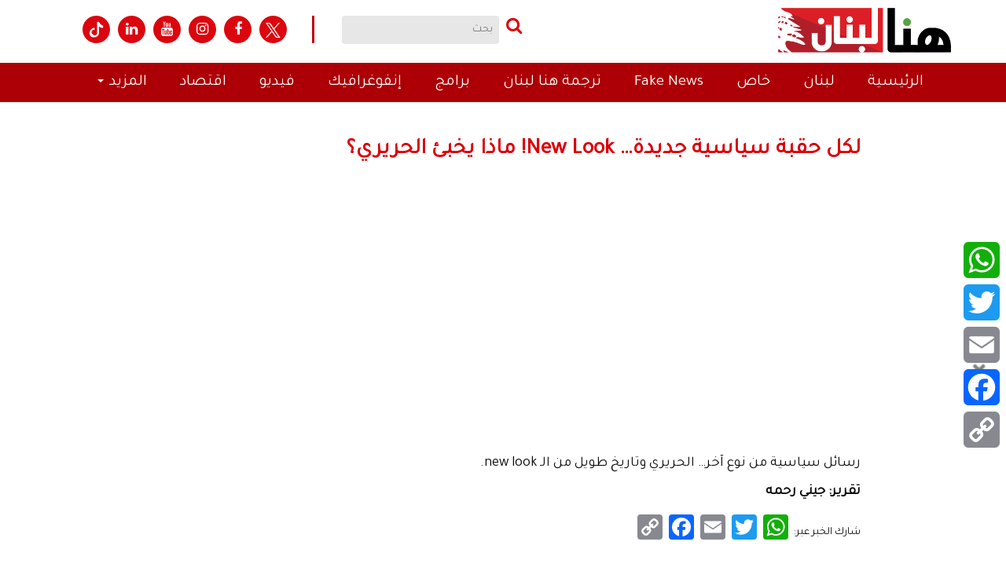

--- FILE ---
content_type: text/html; charset=UTF-8
request_url: https://www.thisislebanon.com/videos/295026/
body_size: 26486
content:
<!DOCTYPE html>
<html lang="ar">
    <head>
		<meta name="google-site-verification" content="fuzLiPaWgFrzK0bZbdV8jF83bGrWkQIeQKmqV4lb-qw" />
        <meta http-equiv="Content-Type" content="text/html; charset=UTF-8" />
        <meta name="generator" content="WordPress 6.8.1" /> 
        <title>هنا لبنان لكل حقبة سياسية جديدة... New Look! ماذا يخبئ الحريري؟ - هنا لبنان</title>
        <link rel="alternate" type="application/rss+xml" title="RSS 2.0" href="https://www.thisislebanon.com/feed/" />
        <link rel="shortcut icon" href="https://www.thisislebanon.com/wp-content/themes/honaAlbalad/images/fav.ico" type="image/x-icon">

      
        <meta name="keywords" content="هنا لبنان" />
        <meta name="robots" content="all, index, follow"/>
		<meta name="googlebot" content="all, index, follow" />
        <meta http-equiv="X-UA-Compatible" content="IE=edge">
        <meta name="viewport" content="width=device-width, initial-scale=1.0, maximum-scale=1.0">
        <link href="https://www.thisislebanon.com/wp-content/themes/honaAlbalad/css/bootstrap/bootstrap.min.css" rel="stylesheet">
        <link href="https://www.thisislebanon.com/wp-content/themes/honaAlbalad/css/bootstrap/bootstrap-rtl.min.css" rel="stylesheet">
        <link href="https://www.thisislebanon.com/wp-content/themes/honaAlbalad/css/styles.css" rel="stylesheet">
        <meta name='robots' content='noindex, follow' />
	<style>img:is([sizes="auto" i], [sizes^="auto," i]) { contain-intrinsic-size: 3000px 1500px }</style>
	
	<!-- This site is optimized with the Yoast SEO Premium plugin v24.7 (Yoast SEO v26.8) - https://yoast.com/product/yoast-seo-premium-wordpress/ -->
	<meta property="og:locale" content="en_US" />
	<meta property="og:type" content="article" />
	<meta property="og:title" content="لكل حقبة سياسية جديدة... New Look! ماذا يخبئ الحريري؟" />
	<meta property="og:description" content="رسائل سياسية من نوع آخر&#8230; الحريري وتاريخ طويل من الـ new look. تقرير: جيني رحمه هل تريد/ين الاشتراك في نشرتنا الاخبارية؟ Email Please wait... اشترك الآن شكرا على الاشتراك!" />
	<meta property="og:url" content="https://www.thisislebanon.com/videos/295026/" />
	<meta property="og:site_name" content="هنا لبنان" />
	<meta property="article:publisher" content="https://www.facebook.com/thisislebnews" />
	<meta property="og:image" content="https://www.thisislebanon.com/wp-content/uploads/2024/02/WhatsApp-Image-2024-02-13-at-5.56.17-PM.jpeg" />
	<meta property="og:image:width" content="1280" />
	<meta property="og:image:height" content="720" />
	<meta property="og:image:type" content="image/jpeg" />
	<meta name="twitter:card" content="summary_large_image" />
	<meta name="twitter:site" content="@thisislebnews" />
	<script type="application/ld+json" class="yoast-schema-graph">{"@context":"https://schema.org","@graph":[{"@type":"WebPage","@id":"https://www.thisislebanon.com/videos/295026/","url":"https://www.thisislebanon.com/videos/295026/","name":"لكل حقبة سياسية جديدة... New Look! ماذا يخبئ الحريري؟ - هنا لبنان","isPartOf":{"@id":"https://www.thisislebanon.com/#website"},"primaryImageOfPage":{"@id":"https://www.thisislebanon.com/videos/295026/#primaryimage"},"image":{"@id":"https://www.thisislebanon.com/videos/295026/#primaryimage"},"thumbnailUrl":"https://www.thisislebanon.com/wp-content/uploads/2024/02/WhatsApp-Image-2024-02-13-at-5.56.17-PM.jpeg","datePublished":"2024-02-13T16:28:59+00:00","breadcrumb":{"@id":"https://www.thisislebanon.com/videos/295026/#breadcrumb"},"inLanguage":"en-US","potentialAction":[{"@type":"ReadAction","target":["https://www.thisislebanon.com/videos/295026/"]}],"author":{"@id":"https://www.thisislebanon.com/#/schema/person/9f0f402ee14207069fa8abb13e89de91"}},{"@type":"ImageObject","inLanguage":"en-US","@id":"https://www.thisislebanon.com/videos/295026/#primaryimage","url":"https://www.thisislebanon.com/wp-content/uploads/2024/02/WhatsApp-Image-2024-02-13-at-5.56.17-PM.jpeg","contentUrl":"https://www.thisislebanon.com/wp-content/uploads/2024/02/WhatsApp-Image-2024-02-13-at-5.56.17-PM.jpeg","width":1280,"height":720},{"@type":"BreadcrumbList","@id":"https://www.thisislebanon.com/videos/295026/#breadcrumb","itemListElement":[{"@type":"ListItem","position":1,"name":"Home","item":"https://www.thisislebanon.com/"},{"@type":"ListItem","position":2,"name":"فيديو","item":"https://www.thisislebanon.com/videos/"},{"@type":"ListItem","position":3,"name":"لكل حقبة سياسية جديدة&#8230; New Look! ماذا يخبئ الحريري؟"}]},{"@type":"WebSite","@id":"https://www.thisislebanon.com/#website","url":"https://www.thisislebanon.com/","name":"هنا لبنان","description":"منصة إعلامية إلكترونية مستقلة","publisher":{"@id":"https://www.thisislebanon.com/#organization"},"potentialAction":[{"@type":"SearchAction","target":{"@type":"EntryPoint","urlTemplate":"https://www.thisislebanon.com/?s={search_term_string}"},"query-input":{"@type":"PropertyValueSpecification","valueRequired":true,"valueName":"search_term_string"}}],"inLanguage":"en-US"},{"@type":"Organization","@id":"https://www.thisislebanon.com/#organization","name":"هنا لبنان","url":"https://www.thisislebanon.com/","logo":{"@type":"ImageObject","inLanguage":"en-US","@id":"https://www.thisislebanon.com/#/schema/logo/image/","url":"","contentUrl":"","caption":"هنا لبنان"},"image":{"@id":"https://www.thisislebanon.com/#/schema/logo/image/"},"sameAs":["https://www.facebook.com/thisislebnews","https://x.com/thisislebnews","https://www.instagram.com/thisislebanonnews/","https://www.youtube.com/channel/UC7QPRH10wVimm_1OpZ8Gx3w"]},{"@type":"Person","@id":"https://www.thisislebanon.com/#/schema/person/9f0f402ee14207069fa8abb13e89de91","name":"Abed","image":{"@type":"ImageObject","inLanguage":"en-US","@id":"https://www.thisislebanon.com/#/schema/person/image/f7576bc4e3fecb4ff75c2b3191a323c0","url":"https://secure.gravatar.com/avatar/78974f67b8f192b6066c7e96ab54c291ef7ddf95b62a6ea5f73cd5ebd073d221?s=96&d=mm&r=g","contentUrl":"https://secure.gravatar.com/avatar/78974f67b8f192b6066c7e96ab54c291ef7ddf95b62a6ea5f73cd5ebd073d221?s=96&d=mm&r=g","caption":"Abed"},"url":"https://www.thisislebanon.com/author/abed/"}]}</script>
	<!-- / Yoast SEO Premium plugin. -->


<link rel='dns-prefetch' href='//static.addtoany.com' />
<link rel='dns-prefetch' href='//www.googletagmanager.com' />
<script type="text/javascript">
/* <![CDATA[ */
window._wpemojiSettings = {"baseUrl":"https:\/\/s.w.org\/images\/core\/emoji\/15.1.0\/72x72\/","ext":".png","svgUrl":"https:\/\/s.w.org\/images\/core\/emoji\/15.1.0\/svg\/","svgExt":".svg","source":{"concatemoji":"https:\/\/www.thisislebanon.com\/wp-includes\/js\/wp-emoji-release.min.js?ver=80b62a822b58c884e51f6ce5a1fd9c1f"}};
/*! This file is auto-generated */
!function(i,n){var o,s,e;function c(e){try{var t={supportTests:e,timestamp:(new Date).valueOf()};sessionStorage.setItem(o,JSON.stringify(t))}catch(e){}}function p(e,t,n){e.clearRect(0,0,e.canvas.width,e.canvas.height),e.fillText(t,0,0);var t=new Uint32Array(e.getImageData(0,0,e.canvas.width,e.canvas.height).data),r=(e.clearRect(0,0,e.canvas.width,e.canvas.height),e.fillText(n,0,0),new Uint32Array(e.getImageData(0,0,e.canvas.width,e.canvas.height).data));return t.every(function(e,t){return e===r[t]})}function u(e,t,n){switch(t){case"flag":return n(e,"\ud83c\udff3\ufe0f\u200d\u26a7\ufe0f","\ud83c\udff3\ufe0f\u200b\u26a7\ufe0f")?!1:!n(e,"\ud83c\uddfa\ud83c\uddf3","\ud83c\uddfa\u200b\ud83c\uddf3")&&!n(e,"\ud83c\udff4\udb40\udc67\udb40\udc62\udb40\udc65\udb40\udc6e\udb40\udc67\udb40\udc7f","\ud83c\udff4\u200b\udb40\udc67\u200b\udb40\udc62\u200b\udb40\udc65\u200b\udb40\udc6e\u200b\udb40\udc67\u200b\udb40\udc7f");case"emoji":return!n(e,"\ud83d\udc26\u200d\ud83d\udd25","\ud83d\udc26\u200b\ud83d\udd25")}return!1}function f(e,t,n){var r="undefined"!=typeof WorkerGlobalScope&&self instanceof WorkerGlobalScope?new OffscreenCanvas(300,150):i.createElement("canvas"),a=r.getContext("2d",{willReadFrequently:!0}),o=(a.textBaseline="top",a.font="600 32px Arial",{});return e.forEach(function(e){o[e]=t(a,e,n)}),o}function t(e){var t=i.createElement("script");t.src=e,t.defer=!0,i.head.appendChild(t)}"undefined"!=typeof Promise&&(o="wpEmojiSettingsSupports",s=["flag","emoji"],n.supports={everything:!0,everythingExceptFlag:!0},e=new Promise(function(e){i.addEventListener("DOMContentLoaded",e,{once:!0})}),new Promise(function(t){var n=function(){try{var e=JSON.parse(sessionStorage.getItem(o));if("object"==typeof e&&"number"==typeof e.timestamp&&(new Date).valueOf()<e.timestamp+604800&&"object"==typeof e.supportTests)return e.supportTests}catch(e){}return null}();if(!n){if("undefined"!=typeof Worker&&"undefined"!=typeof OffscreenCanvas&&"undefined"!=typeof URL&&URL.createObjectURL&&"undefined"!=typeof Blob)try{var e="postMessage("+f.toString()+"("+[JSON.stringify(s),u.toString(),p.toString()].join(",")+"));",r=new Blob([e],{type:"text/javascript"}),a=new Worker(URL.createObjectURL(r),{name:"wpTestEmojiSupports"});return void(a.onmessage=function(e){c(n=e.data),a.terminate(),t(n)})}catch(e){}c(n=f(s,u,p))}t(n)}).then(function(e){for(var t in e)n.supports[t]=e[t],n.supports.everything=n.supports.everything&&n.supports[t],"flag"!==t&&(n.supports.everythingExceptFlag=n.supports.everythingExceptFlag&&n.supports[t]);n.supports.everythingExceptFlag=n.supports.everythingExceptFlag&&!n.supports.flag,n.DOMReady=!1,n.readyCallback=function(){n.DOMReady=!0}}).then(function(){return e}).then(function(){var e;n.supports.everything||(n.readyCallback(),(e=n.source||{}).concatemoji?t(e.concatemoji):e.wpemoji&&e.twemoji&&(t(e.twemoji),t(e.wpemoji)))}))}((window,document),window._wpemojiSettings);
/* ]]> */
</script>
<link rel='stylesheet' id='font-awesome-css' href='https://www.thisislebanon.com/wp-content/themes/honaAlbalad/css/font-awesome/font-awesome.min.css?ver=80b62a822b58c884e51f6ce5a1fd9c1f' type='text/css' media='all' />
<link rel='stylesheet' id='animate-css-css' href='https://www.thisislebanon.com/wp-content/themes/honaAlbalad/css/animate.css?ver=80b62a822b58c884e51f6ce5a1fd9c1f' type='text/css' media='all' />
<link rel='stylesheet' id='fancybox-css-css' href='https://www.thisislebanon.com/wp-content/themes/honaAlbalad/js/fancybox/dist/jquery.fancybox.min.css?ver=80b62a822b58c884e51f6ce5a1fd9c1f' type='text/css' media='all' />
<style id='wp-emoji-styles-inline-css' type='text/css'>

	img.wp-smiley, img.emoji {
		display: inline !important;
		border: none !important;
		box-shadow: none !important;
		height: 1em !important;
		width: 1em !important;
		margin: 0 0.07em !important;
		vertical-align: -0.1em !important;
		background: none !important;
		padding: 0 !important;
	}
</style>
<link rel='stylesheet' id='wp-block-library-css' href='https://www.thisislebanon.com/wp-includes/css/dist/block-library/style.min.css?ver=80b62a822b58c884e51f6ce5a1fd9c1f' type='text/css' media='all' />
<style id='classic-theme-styles-inline-css' type='text/css'>
/*! This file is auto-generated */
.wp-block-button__link{color:#fff;background-color:#32373c;border-radius:9999px;box-shadow:none;text-decoration:none;padding:calc(.667em + 2px) calc(1.333em + 2px);font-size:1.125em}.wp-block-file__button{background:#32373c;color:#fff;text-decoration:none}
</style>
<style id='wppb-edit-profile-style-inline-css' type='text/css'>


</style>
<style id='wppb-login-style-inline-css' type='text/css'>


</style>
<style id='wppb-recover-password-style-inline-css' type='text/css'>


</style>
<style id='wppb-register-style-inline-css' type='text/css'>


</style>
<link rel='stylesheet' id='mpp_gutenberg-css' href='https://www.thisislebanon.com/wp-content/plugins/profile-builder/add-ons-free/user-profile-picture/dist/blocks.style.build.css?ver=2.6.0' type='text/css' media='all' />
<style id='global-styles-inline-css' type='text/css'>
:root{--wp--preset--aspect-ratio--square: 1;--wp--preset--aspect-ratio--4-3: 4/3;--wp--preset--aspect-ratio--3-4: 3/4;--wp--preset--aspect-ratio--3-2: 3/2;--wp--preset--aspect-ratio--2-3: 2/3;--wp--preset--aspect-ratio--16-9: 16/9;--wp--preset--aspect-ratio--9-16: 9/16;--wp--preset--color--black: #000000;--wp--preset--color--cyan-bluish-gray: #abb8c3;--wp--preset--color--white: #ffffff;--wp--preset--color--pale-pink: #f78da7;--wp--preset--color--vivid-red: #cf2e2e;--wp--preset--color--luminous-vivid-orange: #ff6900;--wp--preset--color--luminous-vivid-amber: #fcb900;--wp--preset--color--light-green-cyan: #7bdcb5;--wp--preset--color--vivid-green-cyan: #00d084;--wp--preset--color--pale-cyan-blue: #8ed1fc;--wp--preset--color--vivid-cyan-blue: #0693e3;--wp--preset--color--vivid-purple: #9b51e0;--wp--preset--gradient--vivid-cyan-blue-to-vivid-purple: linear-gradient(135deg,rgba(6,147,227,1) 0%,rgb(155,81,224) 100%);--wp--preset--gradient--light-green-cyan-to-vivid-green-cyan: linear-gradient(135deg,rgb(122,220,180) 0%,rgb(0,208,130) 100%);--wp--preset--gradient--luminous-vivid-amber-to-luminous-vivid-orange: linear-gradient(135deg,rgba(252,185,0,1) 0%,rgba(255,105,0,1) 100%);--wp--preset--gradient--luminous-vivid-orange-to-vivid-red: linear-gradient(135deg,rgba(255,105,0,1) 0%,rgb(207,46,46) 100%);--wp--preset--gradient--very-light-gray-to-cyan-bluish-gray: linear-gradient(135deg,rgb(238,238,238) 0%,rgb(169,184,195) 100%);--wp--preset--gradient--cool-to-warm-spectrum: linear-gradient(135deg,rgb(74,234,220) 0%,rgb(151,120,209) 20%,rgb(207,42,186) 40%,rgb(238,44,130) 60%,rgb(251,105,98) 80%,rgb(254,248,76) 100%);--wp--preset--gradient--blush-light-purple: linear-gradient(135deg,rgb(255,206,236) 0%,rgb(152,150,240) 100%);--wp--preset--gradient--blush-bordeaux: linear-gradient(135deg,rgb(254,205,165) 0%,rgb(254,45,45) 50%,rgb(107,0,62) 100%);--wp--preset--gradient--luminous-dusk: linear-gradient(135deg,rgb(255,203,112) 0%,rgb(199,81,192) 50%,rgb(65,88,208) 100%);--wp--preset--gradient--pale-ocean: linear-gradient(135deg,rgb(255,245,203) 0%,rgb(182,227,212) 50%,rgb(51,167,181) 100%);--wp--preset--gradient--electric-grass: linear-gradient(135deg,rgb(202,248,128) 0%,rgb(113,206,126) 100%);--wp--preset--gradient--midnight: linear-gradient(135deg,rgb(2,3,129) 0%,rgb(40,116,252) 100%);--wp--preset--font-size--small: 13px;--wp--preset--font-size--medium: 20px;--wp--preset--font-size--large: 36px;--wp--preset--font-size--x-large: 42px;--wp--preset--spacing--20: 0.44rem;--wp--preset--spacing--30: 0.67rem;--wp--preset--spacing--40: 1rem;--wp--preset--spacing--50: 1.5rem;--wp--preset--spacing--60: 2.25rem;--wp--preset--spacing--70: 3.38rem;--wp--preset--spacing--80: 5.06rem;--wp--preset--shadow--natural: 6px 6px 9px rgba(0, 0, 0, 0.2);--wp--preset--shadow--deep: 12px 12px 50px rgba(0, 0, 0, 0.4);--wp--preset--shadow--sharp: 6px 6px 0px rgba(0, 0, 0, 0.2);--wp--preset--shadow--outlined: 6px 6px 0px -3px rgba(255, 255, 255, 1), 6px 6px rgba(0, 0, 0, 1);--wp--preset--shadow--crisp: 6px 6px 0px rgba(0, 0, 0, 1);}:where(.is-layout-flex){gap: 0.5em;}:where(.is-layout-grid){gap: 0.5em;}body .is-layout-flex{display: flex;}.is-layout-flex{flex-wrap: wrap;align-items: center;}.is-layout-flex > :is(*, div){margin: 0;}body .is-layout-grid{display: grid;}.is-layout-grid > :is(*, div){margin: 0;}:where(.wp-block-columns.is-layout-flex){gap: 2em;}:where(.wp-block-columns.is-layout-grid){gap: 2em;}:where(.wp-block-post-template.is-layout-flex){gap: 1.25em;}:where(.wp-block-post-template.is-layout-grid){gap: 1.25em;}.has-black-color{color: var(--wp--preset--color--black) !important;}.has-cyan-bluish-gray-color{color: var(--wp--preset--color--cyan-bluish-gray) !important;}.has-white-color{color: var(--wp--preset--color--white) !important;}.has-pale-pink-color{color: var(--wp--preset--color--pale-pink) !important;}.has-vivid-red-color{color: var(--wp--preset--color--vivid-red) !important;}.has-luminous-vivid-orange-color{color: var(--wp--preset--color--luminous-vivid-orange) !important;}.has-luminous-vivid-amber-color{color: var(--wp--preset--color--luminous-vivid-amber) !important;}.has-light-green-cyan-color{color: var(--wp--preset--color--light-green-cyan) !important;}.has-vivid-green-cyan-color{color: var(--wp--preset--color--vivid-green-cyan) !important;}.has-pale-cyan-blue-color{color: var(--wp--preset--color--pale-cyan-blue) !important;}.has-vivid-cyan-blue-color{color: var(--wp--preset--color--vivid-cyan-blue) !important;}.has-vivid-purple-color{color: var(--wp--preset--color--vivid-purple) !important;}.has-black-background-color{background-color: var(--wp--preset--color--black) !important;}.has-cyan-bluish-gray-background-color{background-color: var(--wp--preset--color--cyan-bluish-gray) !important;}.has-white-background-color{background-color: var(--wp--preset--color--white) !important;}.has-pale-pink-background-color{background-color: var(--wp--preset--color--pale-pink) !important;}.has-vivid-red-background-color{background-color: var(--wp--preset--color--vivid-red) !important;}.has-luminous-vivid-orange-background-color{background-color: var(--wp--preset--color--luminous-vivid-orange) !important;}.has-luminous-vivid-amber-background-color{background-color: var(--wp--preset--color--luminous-vivid-amber) !important;}.has-light-green-cyan-background-color{background-color: var(--wp--preset--color--light-green-cyan) !important;}.has-vivid-green-cyan-background-color{background-color: var(--wp--preset--color--vivid-green-cyan) !important;}.has-pale-cyan-blue-background-color{background-color: var(--wp--preset--color--pale-cyan-blue) !important;}.has-vivid-cyan-blue-background-color{background-color: var(--wp--preset--color--vivid-cyan-blue) !important;}.has-vivid-purple-background-color{background-color: var(--wp--preset--color--vivid-purple) !important;}.has-black-border-color{border-color: var(--wp--preset--color--black) !important;}.has-cyan-bluish-gray-border-color{border-color: var(--wp--preset--color--cyan-bluish-gray) !important;}.has-white-border-color{border-color: var(--wp--preset--color--white) !important;}.has-pale-pink-border-color{border-color: var(--wp--preset--color--pale-pink) !important;}.has-vivid-red-border-color{border-color: var(--wp--preset--color--vivid-red) !important;}.has-luminous-vivid-orange-border-color{border-color: var(--wp--preset--color--luminous-vivid-orange) !important;}.has-luminous-vivid-amber-border-color{border-color: var(--wp--preset--color--luminous-vivid-amber) !important;}.has-light-green-cyan-border-color{border-color: var(--wp--preset--color--light-green-cyan) !important;}.has-vivid-green-cyan-border-color{border-color: var(--wp--preset--color--vivid-green-cyan) !important;}.has-pale-cyan-blue-border-color{border-color: var(--wp--preset--color--pale-cyan-blue) !important;}.has-vivid-cyan-blue-border-color{border-color: var(--wp--preset--color--vivid-cyan-blue) !important;}.has-vivid-purple-border-color{border-color: var(--wp--preset--color--vivid-purple) !important;}.has-vivid-cyan-blue-to-vivid-purple-gradient-background{background: var(--wp--preset--gradient--vivid-cyan-blue-to-vivid-purple) !important;}.has-light-green-cyan-to-vivid-green-cyan-gradient-background{background: var(--wp--preset--gradient--light-green-cyan-to-vivid-green-cyan) !important;}.has-luminous-vivid-amber-to-luminous-vivid-orange-gradient-background{background: var(--wp--preset--gradient--luminous-vivid-amber-to-luminous-vivid-orange) !important;}.has-luminous-vivid-orange-to-vivid-red-gradient-background{background: var(--wp--preset--gradient--luminous-vivid-orange-to-vivid-red) !important;}.has-very-light-gray-to-cyan-bluish-gray-gradient-background{background: var(--wp--preset--gradient--very-light-gray-to-cyan-bluish-gray) !important;}.has-cool-to-warm-spectrum-gradient-background{background: var(--wp--preset--gradient--cool-to-warm-spectrum) !important;}.has-blush-light-purple-gradient-background{background: var(--wp--preset--gradient--blush-light-purple) !important;}.has-blush-bordeaux-gradient-background{background: var(--wp--preset--gradient--blush-bordeaux) !important;}.has-luminous-dusk-gradient-background{background: var(--wp--preset--gradient--luminous-dusk) !important;}.has-pale-ocean-gradient-background{background: var(--wp--preset--gradient--pale-ocean) !important;}.has-electric-grass-gradient-background{background: var(--wp--preset--gradient--electric-grass) !important;}.has-midnight-gradient-background{background: var(--wp--preset--gradient--midnight) !important;}.has-small-font-size{font-size: var(--wp--preset--font-size--small) !important;}.has-medium-font-size{font-size: var(--wp--preset--font-size--medium) !important;}.has-large-font-size{font-size: var(--wp--preset--font-size--large) !important;}.has-x-large-font-size{font-size: var(--wp--preset--font-size--x-large) !important;}
:where(.wp-block-post-template.is-layout-flex){gap: 1.25em;}:where(.wp-block-post-template.is-layout-grid){gap: 1.25em;}
:where(.wp-block-columns.is-layout-flex){gap: 2em;}:where(.wp-block-columns.is-layout-grid){gap: 2em;}
:root :where(.wp-block-pullquote){font-size: 1.5em;line-height: 1.6;}
</style>
<link rel='stylesheet' id='authors-list-css-css' href='https://www.thisislebanon.com/wp-content/plugins/authors-list/backend/assets/css/front.css?ver=2.0.6.2' type='text/css' media='all' />
<link rel='stylesheet' id='jquery-ui-css-css' href='https://www.thisislebanon.com/wp-content/plugins/authors-list/backend/assets/css/jquery-ui.css?ver=2.0.6.2' type='text/css' media='all' />
<link rel='stylesheet' id='style-css' href='https://www.thisislebanon.com/wp-content/plugins/most-popular-post/style/style.css?ver=80b62a822b58c884e51f6ce5a1fd9c1f' type='text/css' media='all' />
<link rel='stylesheet' id='mailerlite_forms.css-css' href='https://www.thisislebanon.com/wp-content/plugins/official-mailerlite-sign-up-forms/assets/css/mailerlite_forms.css?ver=1.7.18' type='text/css' media='all' />
<link rel='stylesheet' id='theme.css-css' href='https://www.thisislebanon.com/wp-content/plugins/popup-builder/public/css/theme.css?ver=4.4.3' type='text/css' media='all' />
<link rel='stylesheet' id='tplp_style-css' href='https://www.thisislebanon.com/wp-content/plugins/tabs-widget-popular-posts-and-latest-posts/inc/style.css?ver=80b62a822b58c884e51f6ce5a1fd9c1f' type='text/css' media='all' />
<link rel='stylesheet' id='addtoany-css' href='https://www.thisislebanon.com/wp-content/plugins/add-to-any/addtoany.min.css?ver=1.16' type='text/css' media='all' />
<style id='addtoany-inline-css' type='text/css'>
@media screen and (max-width:980px){
.a2a_floating_style.a2a_vertical_style{display:none;}
}
</style>
<link rel='stylesheet' id='wppb_stylesheet-css' href='https://www.thisislebanon.com/wp-content/plugins/profile-builder/assets/css/style-front-end.css?ver=3.15.0' type='text/css' media='all' />
<script type="text/javascript" src="https://www.thisislebanon.com/wp-includes/js/jquery/jquery.min.js?ver=3.7.1" id="jquery-core-js"></script>
<script type="text/javascript" src="https://www.thisislebanon.com/wp-includes/js/jquery/jquery-migrate.min.js?ver=3.4.1" id="jquery-migrate-js"></script>
<script type="text/javascript" src="https://www.thisislebanon.com/wp-content/plugins/application-banner-google-playstore-applestore/include//js.cookie.js?ver=80b62a822b58c884e51f6ce5a1fd9c1f" id="jquery_cookie-js"></script>
<script type="text/javascript" id="addtoany-core-js-before">
/* <![CDATA[ */
window.a2a_config=window.a2a_config||{};a2a_config.callbacks=[];a2a_config.overlays=[];a2a_config.templates={};
/* ]]> */
</script>
<script type="text/javascript" defer src="https://static.addtoany.com/menu/page.js" id="addtoany-core-js"></script>
<script type="text/javascript" defer src="https://www.thisislebanon.com/wp-content/plugins/add-to-any/addtoany.min.js?ver=1.1" id="addtoany-jquery-js"></script>
<script type="text/javascript" id="Popup.js-js-before">
/* <![CDATA[ */
var sgpbPublicUrl = "https:\/\/www.thisislebanon.com\/wp-content\/plugins\/popup-builder\/public\/";
var SGPB_JS_LOCALIZATION = {"imageSupportAlertMessage":"Only image files supported","pdfSupportAlertMessage":"Only pdf files supported","areYouSure":"Are you sure?","addButtonSpinner":"L","audioSupportAlertMessage":"Only audio files supported (e.g.: mp3, wav, m4a, ogg)","publishPopupBeforeElementor":"Please, publish the popup before starting to use Elementor with it!","publishPopupBeforeDivi":"Please, publish the popup before starting to use Divi Builder with it!","closeButtonAltText":"Close"};
/* ]]> */
</script>
<script type="text/javascript" src="https://www.thisislebanon.com/wp-content/plugins/popup-builder/public/js/Popup.js?ver=4.4.3" id="Popup.js-js"></script>
<script type="text/javascript" src="https://www.thisislebanon.com/wp-content/plugins/popup-builder/public/js/PopupConfig.js?ver=4.4.3" id="PopupConfig.js-js"></script>
<script type="text/javascript" id="PopupBuilder.js-js-before">
/* <![CDATA[ */
var SGPB_POPUP_PARAMS = {"popupTypeAgeRestriction":"ageRestriction","defaultThemeImages":{"1":"https:\/\/www.thisislebanon.com\/wp-content\/plugins\/popup-builder\/public\/img\/theme_1\/close.png","2":"https:\/\/www.thisislebanon.com\/wp-content\/plugins\/popup-builder\/public\/img\/theme_2\/close.png","3":"https:\/\/www.thisislebanon.com\/wp-content\/plugins\/popup-builder\/public\/img\/theme_3\/close.png","5":"https:\/\/www.thisislebanon.com\/wp-content\/plugins\/popup-builder\/public\/img\/theme_5\/close.png","6":"https:\/\/www.thisislebanon.com\/wp-content\/plugins\/popup-builder\/public\/img\/theme_6\/close.png"},"homePageUrl":"https:\/\/www.thisislebanon.com\/","isPreview":false,"convertedIdsReverse":[],"dontShowPopupExpireTime":365,"conditionalJsClasses":[],"disableAnalyticsGeneral":false};
var SGPB_JS_PACKAGES = {"packages":{"current":1,"free":1,"silver":2,"gold":3,"platinum":4},"extensions":{"geo-targeting":false,"advanced-closing":false}};
var SGPB_JS_PARAMS = {"ajaxUrl":"https:\/\/www.thisislebanon.com\/wp-admin\/admin-ajax.php","nonce":"f7c727f469"};
/* ]]> */
</script>
<script type="text/javascript" src="https://www.thisislebanon.com/wp-content/plugins/popup-builder/public/js/PopupBuilder.js?ver=4.4.3" id="PopupBuilder.js-js"></script>

<!-- Google tag (gtag.js) snippet added by Site Kit -->
<!-- Google Analytics snippet added by Site Kit -->
<script type="text/javascript" src="https://www.googletagmanager.com/gtag/js?id=G-VB604WETLF" id="google_gtagjs-js" async></script>
<script type="text/javascript" id="google_gtagjs-js-after">
/* <![CDATA[ */
window.dataLayer = window.dataLayer || [];function gtag(){dataLayer.push(arguments);}
gtag("set","linker",{"domains":["www.thisislebanon.com"]});
gtag("js", new Date());
gtag("set", "developer_id.dZTNiMT", true);
gtag("config", "G-VB604WETLF");
/* ]]> */
</script>
<link rel="https://api.w.org/" href="https://www.thisislebanon.com/wp-json/" /><link rel="alternate" title="JSON" type="application/json" href="https://www.thisislebanon.com/wp-json/wp/v2/videos/295026" /><link rel="EditURI" type="application/rsd+xml" title="RSD" href="https://www.thisislebanon.com/xmlrpc.php?rsd" />
<link rel='shortlink' href='https://www.thisislebanon.com/?p=295026' />
<link rel="alternate" title="oEmbed (JSON)" type="application/json+oembed" href="https://www.thisislebanon.com/wp-json/oembed/1.0/embed?url=https%3A%2F%2Fwww.thisislebanon.com%2Fvideos%2F295026%2F" />
<link rel="alternate" title="oEmbed (XML)" type="text/xml+oembed" href="https://www.thisislebanon.com/wp-json/oembed/1.0/embed?url=https%3A%2F%2Fwww.thisislebanon.com%2Fvideos%2F295026%2F&#038;format=xml" />
<meta name="generator" content="Site Kit by Google 1.170.0" /><script src="https://ajax.googleapis.com/ajax/libs/jquery/3.5.1/jquery.min.js"></script>
<link rel="preconnect" href="https://fonts.googleapis.com">
<link rel="preconnect" href="https://fonts.gstatic.com" crossorigin>
<link href="https://fonts.googleapis.com/css2?family=Cairo:wght@300;400;700&display=swap" rel="stylesheet">
            <!-- MailerLite Universal -->
            <script>
                (function (m, a, i, l, e, r) {
                    m['MailerLiteObject'] = e;

                    function f() {
                        var c = {a: arguments, q: []};
                        var r = this.push(c);
                        return "number" != typeof r ? r : f.bind(c.q);
                    }

                    f.q = f.q || [];
                    m[e] = m[e] || f.bind(f.q);
                    m[e].q = m[e].q || f.q;
                    r = a.createElement(i);
                    var _ = a.getElementsByTagName(i)[0];
                    r.async = 1;
                    r.src = l + '?' + (~~(new Date().getTime() / 10000000));
                    _.parentNode.insertBefore(r, _);
                })(window, document, 'script', 'https://static.mailerlite.com/js/universal.js', 'ml');

                var ml_account = ml('accounts', '3812978', 'g0z8j8o0j0', 'load');
            </script>
            <!-- End MailerLite Universal -->
              <meta name="onesignal" content="wordpress-plugin"/>
            <script>

      window.OneSignalDeferred = window.OneSignalDeferred || [];

      OneSignalDeferred.push(function(OneSignal) {
        var oneSignal_options = {};
        window._oneSignalInitOptions = oneSignal_options;

        oneSignal_options['serviceWorkerParam'] = { scope: '/' };
oneSignal_options['serviceWorkerPath'] = 'OneSignalSDKWorker.js.php';

        OneSignal.Notifications.setDefaultUrl("https://www.thisislebanon.com");

        oneSignal_options['wordpress'] = true;
oneSignal_options['appId'] = '19e7922a-a341-4aeb-b82f-33fe72cd4fe4';
oneSignal_options['allowLocalhostAsSecureOrigin'] = true;
oneSignal_options['welcomeNotification'] = { };
oneSignal_options['welcomeNotification']['title'] = "";
oneSignal_options['welcomeNotification']['message'] = "";
oneSignal_options['path'] = "https://www.thisislebanon.com/wp-content/plugins/onesignal-free-web-push-notifications/sdk_files/";
oneSignal_options['promptOptions'] = { };
oneSignal_options['promptOptions']['actionMessage'] = "نريد أن نرسل لك الإشعارات. يمكنك إلغاء الاشتراك في أي وقت";
oneSignal_options['promptOptions']['acceptButtonText'] = "اشترك";
oneSignal_options['promptOptions']['cancelButtonText'] = "لا شكراً";
              OneSignal.init(window._oneSignalInitOptions);
              OneSignal.Slidedown.promptPush()      });

      function documentInitOneSignal() {
        var oneSignal_elements = document.getElementsByClassName("OneSignal-prompt");

        var oneSignalLinkClickHandler = function(event) { OneSignal.Notifications.requestPermission(); event.preventDefault(); };        for(var i = 0; i < oneSignal_elements.length; i++)
          oneSignal_elements[i].addEventListener('click', oneSignalLinkClickHandler, false);
      }

      if (document.readyState === 'complete') {
           documentInitOneSignal();
      }
      else {
           window.addEventListener("load", function(event){
               documentInitOneSignal();
          });
      }
    </script>
<meta name="generator" content="Powered by Slider Revolution 6.6.20 - responsive, Mobile-Friendly Slider Plugin for WordPress with comfortable drag and drop interface." />
<link rel="icon" href="https://www.thisislebanon.com/wp-content/uploads/2022/03/cropped-هنا-لبنان-icon-32x32.png" sizes="32x32" />
<link rel="icon" href="https://www.thisislebanon.com/wp-content/uploads/2022/03/cropped-هنا-لبنان-icon-192x192.png" sizes="192x192" />
<link rel="apple-touch-icon" href="https://www.thisislebanon.com/wp-content/uploads/2022/03/cropped-هنا-لبنان-icon-180x180.png" />
<meta name="msapplication-TileImage" content="https://www.thisislebanon.com/wp-content/uploads/2022/03/cropped-هنا-لبنان-icon-270x270.png" />
<script>function setREVStartSize(e){
			//window.requestAnimationFrame(function() {
				window.RSIW = window.RSIW===undefined ? window.innerWidth : window.RSIW;
				window.RSIH = window.RSIH===undefined ? window.innerHeight : window.RSIH;
				try {
					var pw = document.getElementById(e.c).parentNode.offsetWidth,
						newh;
					pw = pw===0 || isNaN(pw) || (e.l=="fullwidth" || e.layout=="fullwidth") ? window.RSIW : pw;
					e.tabw = e.tabw===undefined ? 0 : parseInt(e.tabw);
					e.thumbw = e.thumbw===undefined ? 0 : parseInt(e.thumbw);
					e.tabh = e.tabh===undefined ? 0 : parseInt(e.tabh);
					e.thumbh = e.thumbh===undefined ? 0 : parseInt(e.thumbh);
					e.tabhide = e.tabhide===undefined ? 0 : parseInt(e.tabhide);
					e.thumbhide = e.thumbhide===undefined ? 0 : parseInt(e.thumbhide);
					e.mh = e.mh===undefined || e.mh=="" || e.mh==="auto" ? 0 : parseInt(e.mh,0);
					if(e.layout==="fullscreen" || e.l==="fullscreen")
						newh = Math.max(e.mh,window.RSIH);
					else{
						e.gw = Array.isArray(e.gw) ? e.gw : [e.gw];
						for (var i in e.rl) if (e.gw[i]===undefined || e.gw[i]===0) e.gw[i] = e.gw[i-1];
						e.gh = e.el===undefined || e.el==="" || (Array.isArray(e.el) && e.el.length==0)? e.gh : e.el;
						e.gh = Array.isArray(e.gh) ? e.gh : [e.gh];
						for (var i in e.rl) if (e.gh[i]===undefined || e.gh[i]===0) e.gh[i] = e.gh[i-1];
											
						var nl = new Array(e.rl.length),
							ix = 0,
							sl;
						e.tabw = e.tabhide>=pw ? 0 : e.tabw;
						e.thumbw = e.thumbhide>=pw ? 0 : e.thumbw;
						e.tabh = e.tabhide>=pw ? 0 : e.tabh;
						e.thumbh = e.thumbhide>=pw ? 0 : e.thumbh;
						for (var i in e.rl) nl[i] = e.rl[i]<window.RSIW ? 0 : e.rl[i];
						sl = nl[0];
						for (var i in nl) if (sl>nl[i] && nl[i]>0) { sl = nl[i]; ix=i;}
						var m = pw>(e.gw[ix]+e.tabw+e.thumbw) ? 1 : (pw-(e.tabw+e.thumbw)) / (e.gw[ix]);
						newh =  (e.gh[ix] * m) + (e.tabh + e.thumbh);
					}
					var el = document.getElementById(e.c);
					if (el!==null && el) el.style.height = newh+"px";
					el = document.getElementById(e.c+"_wrapper");
					if (el!==null && el) {
						el.style.height = newh+"px";
						el.style.display = "block";
					}
				} catch(e){
					console.log("Failure at Presize of Slider:" + e)
				}
			//});
		  };</script>
		<style type="text/css" id="wp-custom-css">
			.fake{color: white !important;
margin-top:20px !important;border:none !important;}
 #fakenews  li{list-style:disc !important;padding-right:0}
 #fakenews ul.overview{padding-right:20px !important;}
.fa-whatsapp:before{font-family: 'FontAwesome' !important;}
li::marker{color:#db060e;font-size:18px !important}
.sticky-buttons.-right-center, .sticky-buttons.-left-center {
	top: 90% !important;}
.sticky-buttons.-left-center {
    left: 10px !important;
}
.sticky-buttons.-medium .sb-icon{width:60px !important; height:60px !important;line-height:60px !important;}
.sticky-buttons.-medium .sb-icon, .sticky-buttons.-medium .sb-label{font-size:30px !important}
.search-field {
	   background-color: #f5f5f5; 
    width: 400px; 
    padding: 8px; 
    border: 1px solid #ccc; 
}

.search-submit {
    background-color: #cf2e2e;
    color: #fff; 
    padding: 8px 15px; 
    border: none; 
    cursor: pointer; 
}
@media (max-width: 768px) {
    .search-field {
        width: 200px; 
        margin-bottom: 10px; 
    }
}
@media (min-width: 800px) {
.soc-icons .hide-desktop{display:none;}
}
/* .single-content .img-thumb img {
	width: 1110px !important;
	height: 630px !important;
}

@media screen and (max-width: 782px){
	.single-content .img-thumb img {
		max-width: 100% !important;
    height: auto !important;
	}
} */
.term-mokhtasr .content p{display:none;}

@media (min-width: 1200px){
.term-mokhtasr .page-content .post-item .content {
    height: 120px !important;
}
}
.home-section-12 .row {
    display: flex !important;
    flex-wrap: wrap !important;
}
/*.home-section-12 .second-row .col-md-6 {height:100px;}*/
@media screen and (min-width: 782px){
	#slider-1 .overview li{width:230px;}
#slider-1 .overview li,#slider-1 .overview li img,#slider-1 .overview li .image{height:100% !important;}
#slider-1 .viewport{height:500px;}
}
@media screen and (max-width: 782px){
	
#slider-1 .overview li,#slider-1 .overview li img,#slider-1 .overview li .image{height:100% !important;}
#slider-1 .viewport{height:500px;}

}

@media only screen and (max-width: 480px){#slider-1 .overview li{width:200px !important}}
@media screen and (max-width: 782px){
	#slider-1 .overview li h3{height:auto !important}
	#text-5 {padding: 0 10px}
	.pcp-carousel-wrapper .pcp-button-next.top_right{right:35% !important;}}
#text-6 .widgettitle{background: #689779;
    padding: 8px 15px;
    padding-right: 20px;
    border-radius: 8px 0 0 8px;
    display: inline-block;
    font-size: 18px;
    font-weight: bold;
    margin: 15px 0;
    color: #fff;
    position: relative;
    min-width: 110px;
text-align: center;}
#text-5 .widgettitle{background: #7D4AB7;
    padding: 8px 15px;
    padding-right: 20px;
    border-radius: 8px 0 0 8px;
    display: inline-block;
    font-size: 18px;
    font-weight: bold;
    margin: 15px 0;
    color: #fff;
    position: relative;
    min-width: 110px;
text-align: center;}
#rev-slider-widget-2::marker{display:none !important; color:white;}
a:hover {opacity:0.8;}
html, body {
    max-width: 100%;
    overflow-x: hidden;
}
.s-b .media { padding-bottom:10px; padding-top:5px;}
.s-b .media .media-body h5 { padding-right:10px;}
/*home section-1 start*/
@media (min-width: 800px){.slider-arrows img{width:40px !important;height:30px !important}
	.carousel-control{margin-bottom:45px;}
}
@media (max-width: 800px){
	.slider-arrows{margin-top:50% !important}
	.main-slide .item .carousel-caption h2 a{
    width: 100% !important;    font-size: 30px !important;
}
	.slider-arrows img{width:20px !important}
.home-section-1	.carousel-inner{height:350px}
	.home-section-1 .carousel-inner>.item>a>img {
    height: 350px !important;
		object-fit: cover;}
}
.home-section-1 .col-sm-8{padding:0px !important}
.home-section-1 .carousel-inner>.item>a>img{
	height:500px ; object-fit:cover;  width:100%
}
@media (min-width: 1200px){
	.home-section-1 .container {
    width: 100%;
	}}

.main-slide .item .carousel-caption{
	background:transparent ;
}
.main-slide .item .carousel-caption h2 a{
    width: 60% ; display: inline-block;   font-size: 30px;
    margin-top: 15px; border:0;}
.authors-list-items {
	display: flex;
	flex-wrap: wrap;
	direction: rtl;
}
.main-slide .item .carousel-caption {
    position: absolute;
    bottom: 0%;
    right: 0;
    left: 0;
    max-width: 1140px;
    margin: auto;
    padding: 0 20px;
    
}
.main-slide .item .carousel-caption a{border:none;}
.post-slider-category a{ 
	color:white;
    background-color: #dc1f26;
   border-radius: 8px 0 0 8px;
    padding: 4px 10px;
    width: fit-content;
display: block;}
.post-slider-category{display:inline-flex!important; margin-right:0px;}

.slider-arrows .main-slide .item img {
   height:30px !important
}

.slider-arrows{  margin-top:100px;}
.carousel-control.left,.carousel-control.right{background:transparent;}

.carousel-control{ top:auto !important;opacity:1!important;text-align:right}

.carousel-control.left{left:auto !important;right:50px;}
/*home section-1 ends*/

/*home section latest news start*/
.home-section-latest-news .news {
    width: 33.33%;
    background-color: #fff;
    padding: 20px;
    border-radius: 10px;
    box-shadow: 0 .5rem 1rem rgba(0,0,0,.15)!important;
    height: auto;
}
.home-section-latest-news .container {
    display: flex;
    align-items: flex-start;
    gap: 20px;
}
.home-section-latest-news {
    padding: 50px 0;
    background-color: #E0E0E0;
}
.news .post-title {
    width: 90%;
    max-height: 49px;
    overflow: hidden;
	 font-size: 17px !important;
	font-weight:bold;
}
@media screen and (max-width: 991px){
.home-section-latest-news .news {
    width: 100%;
    margin: 0 0 20px 0;
}
		.home-section-latest-news .container  {
    display: block;
}
}

/*home section latest news end*/

/* author slider starts*/
.carousel{text-align:center;}
.home-section-authors-slide .carousel-inner{text-align:center; float:none; margin:0 auto;  align-items: center !important;display: flex; }
.carousel-item {
    flex: 0 0 100%; /* Set your desired width */
    margin: 0 90px; /* Set your desired margin */
}
.carousel-control-prev{margin-left:10px;}
.carousel-item  img{border-radius: 50% !important;max-width: 100%; width:200px; object-fit:contain;
    height: auto;}
.home-section-authors-slide{list-style:none;padding: 0px 0px 200px 0;
    background-color: #E0E0E0;}

@media (max-width: 800px){
	.carousel-item{margin:0;}
	#author-carousel .col-md-2{width:50% !important; float:right !important}
}
.widgettitle a {
    text-decoration: underline;
    color: #dc1f26;
	font-size:14px;
	float:left;
}
/* author slider ends*/
/* home section 12 starts*/
.home-section-12 .col-md-6 img{height:220px; width:100%; object-fit:cover;}
@media (max-width: 800px){.home-section-12 .col-sm-8,.home-section-12 .col-sm-4{padding:20px !important; }
	.home-section-12 .row .col-md-6 ,	.home-section-12 .row{border:none ;}

	.home-section-12 .container{display:block !important;}
.home-section-12 .col-sm-4{margin-top:20px;}
	.second-row .col-md-6 { border-bottom: 2px solid #E0E0E0 !important; }
}


.home-section-12 .container{margin-top:-80px;}
.home-section-12 .col-sm-8{border-radius: 10px;
    box-shadow: 0 .5rem 1rem rgba(0,0,0,.15)!important;
    padding: 0px 20px;
    background-color: #fff;}
.home-section-12 .col-sm-4{padding: 13px 15px 11px 15px;
    box-shadow: 0 .5rem 1rem rgba(0,0,0,.15)!important;
    border-radius: 10px;background:white;}
/*.home-section-12 .second-row .col-md-6:first-child,.home-section-12 .second-row .col-md-6:nth-child(3){border-left: 1px solid #94979B;}*/


.home-section-12 .post-slider-category a{background: rgb(14, 151, 73);}


.home-section-12 .container{gap: 20px;
    display: flex;}
.home-section-12{padding: 20px 0;
   }
.home-section-12 h3{font-size:20px;}
.home-section-12 .post-slider-category{margin-right:0; margin-top:10px;}
.home-section-12 .row{   border-bottom: 2px solid #E0E0E0; }
.home-section-12 .row:last-child{border:none;}
.home-section-12 .row:nth-child(2) > .col-md-6:nth-child(1),.home-section-12 .row :nth-child(2) >.col-md-6:nth-child(2){ border-bottom: 2px solid #E0E0E0;}
/* home section 12 ends*/
/* video section starts*/
.video_slider{display: grid;
    grid-template-columns: repeat(4,1fr);
    margin-top: 20px;
    gap: 20px;}

.home-section-9 .title{background:none !important;padding:0; margin:0;}


.video {
    position: relative;
}
.video .fa.fa-play {
  color: #fff;
  width: 38px;
  height: 38px;
  background-color: #D5312B;
  border-radius: 50%;
  text-align: center;
  line-height: 38px;
  font-size: 14px;
}

 .fa.fa-play {
  position: absolute;
  top: 25%;
  left: 50%;
  transform: translate(-50%, -50%);
}
.home-section-9 .container{background-color: #202123;
    padding: 20px;
    border-radius: 10px;
    box-shadow: 0 .5rem 1rem rgba(219, 216, 216, 0.15)!important;
    position: relative;
   /* top: -235px;*/}
.home-section-9 h4{color:white; font-size:18px !important;}
.home-section-9 .view-video {color: #FFF; display:none !important;
    display: block;
    margin: 10px 0 20px 0;}
.home-section-9{background:none;}
.home-section-9 .title { margin:15px 0px !important;}
.home-section-9 .all-category-title{ color:#FFF;
    border:2px solid #00995E !important; font-weight:Bold;
	padding:5px 15px;
	border-radius:5px;
    font-size: 14px;
	float:left !important;margin: 15px 0px !important;
  }
@media (max-width: 900px) {.home-section-9 .all-category-title{float:none !important;}}
@media (max-width: 767px) {
    .video_slider {
        grid-template-columns: repeat(1, 1fr);
        gap: 10px;
    }
}

/* For medium devices */
@media (min-width: 768px) and (max-width: 991px) {
    .video_slider {
        grid-template-columns: repeat(2, 1fr);
        gap: 15px;
    }
}

/* For large devices */
@media (min-width: 992px) and (max-width: 1199px) {
    .video_slider {
        grid-template-columns: repeat(3, 1fr);
        gap: 20px;
    }
}

/* For extra large devices */
@media (min-width: 1200px) {
    .video_slider {
        grid-template-columns: repeat(4, 1fr);
        gap: 20px;
    }
}


/* video section ends*/
/* section 11 starts */
.home-section-11 .cat-2 .box-2 { width:100% !important; padding-left:15px; height:auto !important; float:right; display:flex;align-items:center;border-bottom: 2px solid #E0E0E0;}
.home-section-11 .cat-2 .box-1{background:none;border-bottom: 2px solid #E0E0E0;}
.home-section-11 .cat-2 .box-2 img {
    width: 100% !important;
    height: 80px !important;
    object-fit: cover !important;
    border-radius: 10px !important;
}
.home-section-11 .cat-2 .box-2 h3 a,.home-section-11 .cat-2 .box-1 h3 a{font-size:18px;color:black;}
.home-section-11 .col-sm-4{
    padding: 20px;
    background-color: #fff;
    border-radius: 10px;
    box-shadow: 0 .5rem 1rem rgba(0,0,0,.15)!important;
   }
.home-section-11{background:#E0E0E0;margin-top: -175px;padding:200px 0px 100px}

.home-section-11 .cat-2 .title{background:none; padding:0px; margin:0px 15px 10px 0px !important;min-width:auto !important;}
.home-section-11 .text-left{width: fit-content;
    display: block;
    float: left;}
.home-section-11 .text-left a { text-decoration:underline !important; color:#dc1f26 !important;font-weight:bold;}
.home-section-11 .cat-2 .title a{color:black !important;font-size:25px;}
.home-section-11 .cat-2 .box-2 .image {width:30%}
.home-section-11 .cat-2 .box-2 .caption{width:70%;margin-right:5px;}
@media (min-width: 900px) {.home-section-11  .container{ display: flex !important;
    align-items: flex-start !important;
    gap: 20px !important;}}
/* section 11 ends */
.authors-list-cols-dir-horizontal.authors-list-cols-4 .authors-list-col:nth-child(4n) {
	margin-right: 0 !important;
}

.authors-list-cols-dir-horizontal .authors-list-col {
	margin-right: 0 !important;
}

.metaslider .flexslider .flex-direction-nav li a{    background-color: white !important;
	border-radius:50%;
    }
.metaslider .flexslider:hover .flex-next {
    opacity: 1 !important;
	
}

.home .a2a_kit{display:none;}
/*.authors-list-cols-dir-horizontal.authors-list-cols-4 .authors-list-col:nth-last-child(3){
	clear:both !important;
}*/
.sgpb-theme-2-overlay{display:none;}
.perfecty-push-dialog-container .perfecty-push-dialog-form #perfecty-push-dialog-subscribe,.perfecty-push-settings-container #perfecty-push-settings-open svg {
	background-color: #ac0006 !important;}
.perfecty-push-dialog-container .perfecty-push-dialog-form #perfecty-push-dialog-cancel {
    color: #ac0006;
}
.pum-theme-119442 .pum-content+.pum-close, .pum-theme-hello-box .pum-content+.pum-close {
   
	right: 0px !important;}
@media screen and (max-width: 782px){
html {
    margin-top: 0px !important;
}
	#pum-203803 iframe,#pum-203803 iframe{width:350px !important;height:400px !important;}
	#popmake-203803{padding:0px !important;}
	.pum-theme-119442 .pum-content+.pum-close, .pum-theme-hello-box .pum-content+.pum-close{right:-8px !important;}
}
.download-app{z-index:999 !important;}
#app-last-container a{background-color:green;}
.app-slogan{color:black !important;}
.fixed {
    position: fixed;
    top:0; left:0;
    width: 100%; }
.pum-theme-119442 .pum-container, .pum-theme-hello-box .pum-container {
     border-radius: 1px !important; 
	 border: none !important;}

.single-content hr{display:none;}
.related-post .post-list .item .post_title {
    font-size: 14px !important;
   color: #eb3e2a !important;
   
}
blockquote{border-bottom:1px solid black; border-top:1px solid black;padding:40px 0px !important; border-right:0px; margin-bottom:30px;    padding: 10px 0px;} blockquote p{font-weight:900; font-size:30px !important; line-height:1.2 !important;}
hr { border-top:2px solid #333;}
.sgl-cat-infographic .img-thumb{display:none;}


.sgl-cat-exclusive .related-post {display:none;}

.home-section-programs{padding-top:30px; padding-bottom:50px;}
.home-section-programs .title a, .home-section-infographic .title a{ color:white;}

.home-section-programs .title, .home-section-infographic .title {
    background: #dc1f26;
    padding: 8px 15px;
    padding-right: 20px;
    border-radius: 8px 0 0 8px;
    display: inline-block;
    font-size: 18px;
    line-height: 24px;
    font-weight: bold;
    margin: 15px 0;
    color: #fff !important;
    position: relative;
    min-width: 100px;
    text-align: center;
}
.related-posts-table td{padding:10px;}
.home-section-8 .box-2 {
	margin-bottom: 26px;}
.home-section-8 .box-2 .caption h3 {line-height:0.8 !important;}

@media (max-width: 767px) {
	#wpadminbar{background:none !important;height:20px !important;}
	.home-section-infographic{padding-left:20px !important;}
	.home-section-infographic a{font-size:14px;}

	.related-posts-table td{display:block;}
	.home-section-programs .col-sm-3{margin-bottom:10px;}
	#popmake-119448 {

right: 10px;
    background-repeat: no-repeat !important;
    background-size: contain !important;
   
}
	.popmake-content .mailerlite-form-inputs{margin-top:210px !important;}
	.mailerlite-form .mailerlite-form-field {
    margin-bottom: 0px !important; 
}
}
.pum-theme-119440 .pum-container, .pum-theme-lightbox .pum-container{border:none !important;box-shadow:none !important;}
#popmake-119448{    
	height: 500px;
	width:500px;
    top: 132.5px;
    left: 795px;
    background: url(https://www.thisislebanon.com/wp-content/uploads/2022/11/popup_هنا-لبنان.png);
    vertical-align: bottom;
}
#popmake-119448 .mailerlite-form .mailerlite-form-field label{display:none;}
@media (max-width: 767px) {
	#mailerlite-1-field-email{width:100% !important;margin-bottom:20px}
}
@media (min-width: 767px) {

.popmake-content .mailerlite-form-inputs{margin-top:300px !important;}

}
.popmake-content #mailerlite-1-field-email {
	float: none;margin-left:50px; margin-bottom:20px;}
.pum-theme-119440 .pum-content+.pum-close, .pum-theme-lightbox .pum-content+.pum-close {
 right:auto !important;
	left:400px !important;
}
.videos-section-4 .box-1 .image {
    height: auto !important;
}

.dropdown-menu a{background-color:white !important;color:black !important}
#custom_html-4{margin-right:60px;}
#custom_html-4 a:hover{color:red;}
.authors-list-item-thumbnail a{display:inline-block !important;}
.authors-list-item-thumbnail img:hover {
    opacity: 0.70 !important;
    -webkit-transform: scale(1.1) rotate(3deg) !important;
    -ms-transform: scale(1.1) rotate(3deg) !important;
    transform: scale(1.1) rotate(3deg) !important;
}

.footer .menu a{color:white;}
.footer .menu ul {
  list-style-type: none;
  margin-bottom: 40px;
  padding: 0;
	text-align:center}
.single-content .info span i { padding-left:5px; color:#3e3e3e !important;}
.single-content .info, .single-content .info a {
    font-family: 'Tajawal', serif !important;color:#3e3e3e !important;}
.videos-section-3 .box-1 .image, .videos-section-3 .box-2 .image,.videos-section-1 .box-2 .image,.videos-section-1 .box-1 .image, .videos-section-2 .box .image{ height:auto !important;}
.authors-list-cols-dir-horizontal.authors-list-cols-4 .authors-list-col{-ms-flex: 0 0 16.666667%;
    flex: 0 0 16.666667%;
    width: 16.666667% !important; padding: 15px;}
li#shortcode-widget-10 { list-style:none;}
.authors-list-cols-dir-horizontal .authors-list-col {float:right !important;display:inline!important;}
.authors-list-cols-dir-horizontal.authors-list-cols-4 .authors-list-col:last-child{display:inline-block;}
/*.authors-list-item:last-child{float:none !important}*/
#shortcode-widget-10 { width: 90%;  margin: auto;}

.authors-list-cols-dir-horizontal.authors-list-cols-4 .authors-list-col:nth-child(4n+1) { clear:inherit !important;}.authors-list-cols-dir-horizontal.authors-list-cols-5 .authors-list-col:nth-child(6n+1) { clear:inherit !important;}
.soc-icons a { font-size:18px; margin-right:7px;}
::-webkit-scrollbar {
  width: 5px;
}
/* Handle */
::-webkit-scrollbar-thumb {
  background: #dc1f26; 
  border-radius: 10px;
}

#slider-4 .overview li h3 { padding-bottom:0px !important;}
.footer-soc-icons a { line-height:38px !important;}
.footer .menu li {
  display: inline;
	text-align:center;
	padding:10px;
}
.home .author-title a,.main-slide .item .carousel-caption .date, a.authors-list-item-link{
	display:none ;}
.page-content .post-item { height:auto !important;}
h1,h2,h3,h4,h5,h6 { line-height:1.5 !important;font-weight:bold;}
.prog-item { height:auto !important;}
@media (min-width: 1200px) {
.page-content .post-item .imgthumb img {  object-fit:cover;}
.prog-item img{ height:322px !important;}
}
.authors-list-item-title { text-align:center;}
.authors-list-item-thumbnail img { border-radius:50% !important;}
.page-content .h1 { font-weight:bold;}

.home-section-1 .box { border:none !important; padding:0 !important;}
.page-content .post-item { border-radius:0px !important;}
.page-content .post-item .content {
    padding: 7px 15px; background:#f9f9f9;}
.single-post .main-content,.page-content .post-item { background:#f9f9f9;}
.single-content { padding:20px !important;}
.single-content .img-thumb { max-width:100% !important;}
.single-content .tags { margin-top:90px !important;}
.single-content .info {
	font-size: 16px !important;}
.single-content .title {
	font-size: 28px !important; line-height:1.3;}
/*body,.single-content .info { font-family:Cairo !important;}*/
.mailerlite-form-title{
	padding:20px 0px;
}
.mailerlite-subscribe-button-container{
	text-align:right !important;
	
}
.popmake-content .mailerlite-subscribe-button-container{
	text-align:center !important;
	
}
.mailerlite-subscribe-submit{
	background-color:#da0008;
	border:none;
	padding:15px;
	color:white;
	margin-bottom:30px;
}
#mailerlite-1-field-email{
	width:50%;
	padding:10px 0px;
}
.popmake-content .mailerlite-form-title{
	display:none !important;
}
.popmake-content #mailerlite-1-field-email{
	width:80%;}
.home-section-11 .cat-2 .box-2 .date { color:#FFF !important;}
.videos-section-1 .title {
    background: #b30209;
   padding:5px !important;
    border-radius: 8px 0 0 8px;
    display: inline-block;
    font-size: 18px;
    line-height: 24px;
    font-weight: bold;
    margin: 15px 0;
    color: #fff;
    position: relative;
    text-align: center;
    min-width: 120px;
}
.videos-section-5 .title {
	padding-left:20px;
	padding-top:10px;
	
	padding-bottom:10px;
    background: #b30209;
    padding-right: 20px;
    border-radius: 8px 0 0 8px;
    display: inline-block;
    font-size: 18px;
    line-height: 24px;
    font-weight: bold;
    margin: 15px 0;
    color: #fff;
    position: relative;
    text-align: center;
    min-width: 120px;
}
.videos-section-5 .box-1 { margin-bottom:15px;}
.single-content p { text-align:justify;}
i.fa-user,.archive div.author-title{ display:none;}
.carousel-caption .author-single img {
    width: 43px !important;
}
.home-section-11 .cat-2 .box-2 h3 { font-size:14px !important;}
 .home-section-5 .cat-1 .box-2 { width:50% !important; padding-left:15px; height:auto !important; float:right;}

.home-section-11 .cat-2 .box-2 .image, .home-section-5 .cat-1 .box-2 .image { height:auto !important;    margin-bottom: 10px;}
.home-section-11 .cat-2 .box-2:first-child { margin-left:0px !important;}
.home-section-11 .cat-2 .box-1, .home-section-5 .cat-1 .box-1 { width:100% !important; height:auto !important; margin-bottom:15px;}
.home .author-title h3> a{
	display:block !important;
	font-size:17px;
}
.home .single-author-inner {
	padding-bottom:15px;
}
.carousel-caption h2 {
    margin-bottom: 15px !important;
}
div.author-title{
	    padding-right: 60px !important;
	    margin-top: -6px;
}
#slider-4 {
    padding: 0px 15px !important;
	margin: -15px 0 0 !important;
}

.author-single img{
	width:50px !important;
}

#mobasher{ height:300px !important;}
.home-section-11 .cat-2 .box-1 .date { margin-top:0px !important;}
.home-section-5 .cat-1 .box-2 { height:auto !important;}
.home-section-5 .cat-1 .box-2 h3 {
	font-size: 13px !important;}
.home-section-4 .title {
  background:#00746b;
	width:auto !important;
  color: #fff;
  text-align: center !important;
}
.home-section-4 .box {  margin-bottom:0px !important;}
.home-section-4 .title a {
  color: #FFF;
}
.home-section-8 { margin-bottom:90px;}
.left-box {
    margin-top: 20px;
}
.home-section-5 .cat-1 .title,.home-section-11 .title { margin-bottom:0px !important;}
#slider-4 .bullets li a  { background:#EEE !important;}
#slider-4 .overview li .date { color:#999 !important;}
#slider-4 .bullets li a.active { background:#0e9749 !important;}
.home-section-7 .body { background:#FFF !important;}
#slider-4 .overview li h3 a { color:#000 !important;}
.home-section-8 .box-3 { height:250px !important;}
/*.home .title { margin:15px !important;}*/



.home-section-11 .cat-2 .title {border-radius: 8px 0 0 8px !important;}
.home-section-11 .cat-2 .box-1 .image { height:auto !important;}

.home-section-1 .box li h3 { font-size:16px !important; line-height:20px; margin:0px !important;}
.home-section-1 .box li { height:auto !important;}
.author-single{
	width:auto !important;
	margin-right:0px !important;
}
.single-post .single-box{
	padding-top:5px;
	padding-bottom:5px;
}
.carousel-caption h2 { margin-top:0px; margin-bottom:30px;}
body .shortcode-author-avatars .author-list .user {
	width: 16% !important;}
.titleprogram ,.titleauthor{
background: #AC0005;
    padding: 8px 15px;
    padding-right: 20px;
    border-radius: 8px 0 0 8px;
    display: inline-block;
    font-size: 18px;
    line-height: 24px;
    font-weight: bold;
    
    color: #fff;
    position: relative;
    min-width: 100px;
    text-align: center;
}
.ms-image img{
	min-height: 300px;
}
.home-section-4 .box .image { height:auto !important;}
.clearfix:before, {
    content: " ";
    display: table;
}
.archive.author .author-content-wrap, .page-author-team-wrap .author-content-wrap {
    margin-top: 10px;
    margin-right: 170px;
}
.single-author-wrap .author-thumb-wrap {
    display: block;
    float: right;
    margin-right: 30px;
    width: 100px;
}
.owl-carousel .owl-item img { width:80% !important;}
.author-thumb-wrap img {
 
    border-radius: 50% !important;
    vertical-align: middle !important;
	 width: 140px ;
}
.archive.author .single-author-wrap {
    margin-top: 0 !important;
    margin-bottom: 50px !important;
    padding-top: 0 !important;
    padding-bottom: 50px !important;
    border-top: 0 !important;
    border-bottom: 1px solid #f2f2f2 !important ;
}
.author-content-wrap .author-description {
    display: block;
    margin-top: 10px;
    color: #aaa;
    font-size: .85em;
    line-height: 1.7;
}
.shortcode-author-avatars div.author-list .user .avatar img { border-radius: 50% !important;}
body .shortcode-author-avatars .author-list .user {
float: left;
width: 16.66667%;
height: 150px;
}
.home-section-11 .cat-2 .box-2 h3 a{-webkit-line-clamp: 2; /* number of lines to show */
   -webkit-box-orient: vertical;overflow: hidden;  display: -webkit-box;
   text-overflow: ellipsis;}
@media (max-width: 1300px) {
	.authors-list-item-title a {font-size:18px !important;}
}
@media (min-width: 1200px){
	.page-content .post-item .content h2 a {-webkit-line-clamp: 2; /* number of lines to show */
   -webkit-box-orient: vertical;overflow: hidden;  display: -webkit-box;
   text-overflow: ellipsis;}
	.page-content .post-item .content { height:160px !important;}

	.single-content { width:950px; margin:0 auto;}
	.page-id-96176 .single-content { width:90%;}
.container2 {
    width: 90%;
	}}
@media only screen and (min-width: 600px) { 
	.home-section-1 { margin-top:0px !important;}
	.main-slide .item { height:auto !important;}
	.main-slide .item .carousel-caption{ padding-bottom:30px !important;}

}
@media only screen and (max-width: 600px) {
	.footer .menu li{width:100%;float:left;margin-bottom:5px;}
	#custom_html-4{margin-right:20px;}
	.home-section-1 {margin-top:0px !important;}
	.authors-list-cols-dir-horizontal.authors-list-cols-4 .authors-list-col {-ms-flex: 0 0 50%;
    flex: 0 0 50%;
    width: 50% !important; }
	list-col:nth-child(2n+1) { clear:both !important;}
	.home-section-11 .cat-2 .box-2, .home-section-5 .cat-1 .box-2 {width:100% !important; padding:0px;}
	.col-sm-6 { padding-left:0px !important;}
	.main-slide .item { height:300px !important;}
	.home-section-1 .col-sm-8 { padding:0px !important;}
	.carousel-indicators { bottom:10px !important;  width:auto !important; padding:0px; margin:0 auto !important;}
	.single-content .title {
	font-size: 20px !important; }
	.single-content { padding:10px 5px !important;}
	.single-content p { line-height:1.5;}
	hr { margin:5px 0px !important;}
	.single-content .info { font-size:14px !important;}
	.single-content h1 { margin-top:0px !important;}
	
	
	.home-section-9 .box-1 { margin-bottom:15px;}
	.footer .menu ul { text-align:center;}
	.footer .menu li { padding:5px;}
	.footer .menu li a { color:#FFF !important;}
	#slider-2 .buttons { width:45px; height:45px;top: 82%;display:none;}
.author-title h3	{    font-size: 16px;
    color: #000 !important;
    margin-right: 20px !important;}
	.home-section-8 .box-3 { height:auto !important;}
	.home-section-8 .title { margin-right:30px !important;}
	#slider-2 .viewport {
		height: 220px !important;}
	div.author-title {
		padding-right: 40px !important;}
	.carousel-caption .author-single img {
    width: 36px !important;}
	div.author-title {
    margin-top: -10px !important;}
	.main-slide .item .carousel-caption { height:100% !important; padding-top:20%;}
	.home-section-9 .box-2 {
    background: #212024;
    margin: 0 15px;
    margin-bottom: 10px;
}
	.logo a { float: left;
		width: 100%; height: 50px; z-index: 999; position: relative;}
	.main-slide .item .carousel-caption h2 a { border:none; font-size:22px !important; line-height:1.3; display:inline-block;}
	.home-section-11 .cat-2 .box-1, .home-section-5 .cat-1 .box-1 { height:auto !important;}
	.home-section-4 .box { height:auto; margin-bottom:15px !important;}
	.owl-carousel.owl-rtl {
    direction: rtl;
    max-height: 625px;}
	.soc-icons {position:relative; z-index:99;}
	.header .search-box { display:none;}
	/*.owl-stage{
		width:362px !important;
transform: translate3d(-1ch, 0.4in, 5em) !important;
	}*/
	.col-author{
		width:414px !important;
	}
	
	.sa_hover_container{
		margin: 20px 0% !important;
	}
	.slider_99199{
		padding-right:15px !important;
	}
	body .shortcode-author-avatars .author-list .user {
    width: 31% !important;
}
	.metaslider{
		width:100% !important;
	}
	.owl-item.active{
		width:400px !important;
	
	}
  .author-list .user {
width: 33.3% !important;
}
	.ms-image img{
	min-height: 100px !important;
}
}
body .shortcode-author-avatars .author-list .user a{
font-size: 16px;
line-height: 1em;
	color:black;
}
.shortcode-author-avatars div.author-list .user .name {
    font-size: 17px !important;
    padding-top: 8px !important;
 padding-bottom: 8px !important;}
.shortcode-author-avatars div.author-list .user{
	padding:10px !important;
}
.nav>li a:hover, .nav>li>a:focus {
 background-color: #8b0002 !important;
border-color: white !important;
}
#menu-item-145355 li>a:hover{background-color:white !important;}
.shortcode-author-avatars div.author-list .user {
	float: right !important;}
.logo img {
	margin-top: 10px;
    width: 220px !important;
}


.sharethis-inline-share-buttons:nth-child(2){
display: none !important;
}


@media only screen and (min-width: 763px) {
.home-section-5 .cat-1 .box-1{
padding-left:0px;
}
.cat-1c .box-2,.cat-1d .box-2{
width:20% !important;
}
.home-section-9 .box-1 .attachment-post-thumbnail{
max-height: 420px;
}
	
.home-section-8 .col-sm-9 .box-1{
width: 67%;
}
.home-section-8 .col-sm-9 .box-2{
width: 32%;
}
	
.home-section-9 .col-xs-6{
max-height:88px;
}	
	
}
body img { object-fit:container !important; border-radius:0px !important;}

.home-section-8 .box-3 .image img, .home-section-8 .box-3 .image  { height:auto !important;}
.home-section-8 .box-1 { width:64%; height:auto !important; } .home-section-8 .box-2 { width:34%; height:auto !important;}
body .image,.box, .box-1, .box-2, .box-3 {border-radius:0px !important;}
#slider-4 .overview li h3 { height:auto !important;}
#slider-4 .bullets li a { border-radius:0px !important;}
#slider-4 .overview li h3 { padding-right:0px !important;}
h3, .date { text-align:right !important;}
#slider-4 { padding:30px 15px;}
.videos-section-5 { padding-top:50px; padding-bottom:0px !important;}
#slider-4 .bullets { /*float:left;*/}
.videos-section-5 .box-2 {
	margin-bottom: 15px !important;}
.videos-section-5 .box-2 { height:auto !important;}
.videos-section-5 .box-2 h3 {display:none;}
.home-section-9 .box-1 .image,.home-section-9 .box-2 .image,.videos-section-5 .box-2 .image,.videos-section-5 .box-1 .image { height:auto !important;}
.soc-icons label { display:none;}
.soc-icons { padding:0 25px;}
.navbar-nav > li:hover ::after { display:none;}

.navbar-nav > li > a { border:none !important; padding: 15px 20px !important;}
li.current-menu-item a,.navbar-nav > li:hover a {
	border:none;
    background: #8b0002;
}

.home-section-1 .box li { box-shadow:none;border-bottom: 1px solid #e7e7e7; border-top:none; border-right:none; border-left:none;}
.home-section-11 .text-center,.home-section-5 .text-center { text-align:right !important;}
.home-section-11 ,.home-section-5,.home-section-9 {  padding-right:0px !important;}
.home-section-5 .cat-2 .box-1 { width:100% !important; margin-bottom:30px !important;}
.home-section-5 .cat-2 .box-2 { width:32% !important;}
.home-section-5 .cat-2 .box-2 .date { display:none;}
.home-section-5 .cat-2 .box-2:nth-child(3) { margin:0px 2% !important;; text-align:right !important;}
.home-section-5 .cat-2 .box-2  h3 a{font-size:13px !important; line-height:1.2; margin-top:10px !important; float:right;}
@media screen and (max-width:390px) {
	.main-content {
    width: 100%;
    max-width: 390px;
}
	
}
@media screen and (max-width:760px) {
	.navbar{ min-height:42px !important;}
	.header .logo { text-align:right !important;}
	.header { overflow:visible !important; height:50px !important;}
	.header .soc-icons { float:left; padding:0px !important; margin:3px !important;}
	.header .soc-icons a {background:none !important; margin-right:0px !important;}
/*	.single-content iframe { width:100% !important;max-width:100% !important; height:220px !important;}*/
	.home-section-11 .cat-2 .box-2 .date { padding-top:5px;}
	.home-section-11 .cat-1 .box-1 h3 { font-size:16px !important;    padding: 8px; font-weight:bold;}
	.navbar-toggle{ background:none; margin-right:10px; padding: 4px 10px !important; float:right !important; margin-top:10px !important;}
	.header .soc-icons, .header .search-box {
    padding-bottom: 15px;}
	.logo img {
    width: 120px !important;}
	.home-section-8 .box-1,.home-section-8 .box-2,.home-section-5 .cat-2 .box-2{ width:100% !important;}
	.home-section-11 .text-center, .home-section-5 .text-center {
    text-align: center !important;}
}
#custom_html-4 {
	margin-right: 0 !important;
}		</style>
				
		<!-- Google tag (gtag.js) -->
<script async src="https://www.googletagmanager.com/gtag/js?id=G-VB604WETLF"></script>
<script>
  window.dataLayer = window.dataLayer || [];
  function gtag(){dataLayer.push(arguments);}
  gtag('js', new Date());

  gtag('config', 'G-VB604WETLF');
	
	<!-- Google Tag Manager -->
<script>(function(w,d,s,l,i){w[l]=w[l]||[];w[l].push({'gtm.start':
new Date().getTime(),event:'gtm.js'});var f=d.getElementsByTagName(s)[0],
j=d.createElement(s),dl=l!='dataLayer'?'&l='+l:'';j.async=true;j.src=
'https://www.googletagmanager.com/gtm.js?id='+i+dl;f.parentNode.insertBefore(j,f);
})(window,document,'script','dataLayer','GTM-W9SFLHS');</script>
<!-- End Google Tag Manager -->
		
		
</script>
		
<!-- Global site tag (gtag.js) - Google Ads: 979761593 -->
<script async src="https://www.googletagmanager.com/gtag/js?id=AW-979761593"></script>
<script>
  window.dataLayer = window.dataLayer || [];
  function gtag(){dataLayer.push(arguments);}
  gtag('js', new Date());

  gtag('config', 'AW-979761593');
</script>

<meta name="twitter:title" value="لكل حقبة سياسية جديدة&#8230; New Look! ماذا يخبئ الحريري؟" />
<meta name="twitter:description" value="رسائل سياسية من نوع آخر&#8230; الحريري وتاريخ طويل من الـ new look. تقرير: جيني رحمه هل تريد/ين الاشتراك في نشرتنا الاخبارية؟ Email Please wait... اشترك الآن شكرا على الاشتراك!" />

<meta name="twitter:site" value="@thisislebnews" />
   </head>
   <body class="wp-singular videos-template-default single single-videos postid-295026 wp-theme-honaAlbalad metaslider-plugin"    <div class="wrapper">
<!--<script data-ad-client="ca-pub-2091269213196327" async src="https://pagead2.googlesyndication.com/pagead/js/adsbygoogle.js"></script> -->
		<meta name="google-site-verification" content="fuzLiPaWgFrzK0bZbdV8jF83bGrWkQIeQKmqV4lb-qw" />
	<div class="download-app">				<style>
			@media only screen and (min-width:  786px)  {
				#app-banner{
					display: none;
				}
			}
			#app-banner{
				background-color: #ffffff;
				color: #000000;
				font-family:Arial, Helvetica, sans-serif;
				margin:0;
				padding:0;
								
			}
			#app-banner p{
				margin:0px;
			}
			#app-flex {
				display: flex;
				justify-content: space-around;
			}
			#app-middle-container {
				margin-top: 20px;
			}
			#app-first-container img {
				height: 50px;
				margin: 20px 0px;
				border-radius: 15px;
			}
			#app-last-container {
				margin-top: 33px;
			}
			#app-banner a {
				text-decoration: none;
				color: #fff;
												padding: 10px;
				border-radius: 20px;
			}
			#app-close-button {
				margin-top: 10px;
				cursor: pointer;
			}
			#app-slogan {
				margin-top: 5px;
				font-size: 14px;
			}
			#app-store {
				font-size: 10px;
				margin:0;
			}
			</style>
			
			<div id="app-banner">
			    
				<div id="app-flex">
				  <div id="app-first-container">
					<img src="https://play-lh.googleusercontent.com/OAOY0DCW2cDyzcPywLP64NqV70m9sGXj1n8jUcKeuYal3aoX6IQrAinl65GceUuvXg=w240-h480-rw" alt="App Icon"/>				  </div>
				  <div id="app-middle-container">
					<p id="app-name">تطبيق هنا لبنان</p>
					<p id="app-store">هنا لبنان</p>
					<p id="app-slogan"></p> 
				  </div>
				  <div id="app-last-container">
					<a href="" target="_blank" onclick="ausblenden()">Download</a>
				  </div>
				  <div id="app-close-button" onclick="sahu_app_ausblenden()">
					&#10006;
					</div>
				</div>
			</div>
	</div>
    <div class="header">
        <div class="container">
            <div class="row">
                <div class="col-sm-4">
                    <div class="logo">
                        <a href="https://www.thisislebanon.com"  title="هنا لبنان"><img src="https://thisislebanon.com/wp-content/uploads/2022/03/هنا-لبنان-Logo.png" /></a>
                    </div>
                </div>
				
                <div class="col-sm-8 left-box">
                    
					<!-- Global site tag (gtag.js) - Google Analytics -->
<script async src="https://www.googletagmanager.com/gtag/js?id=UA-190413292-1"></script>
<script>
  window.dataLayer = window.dataLayer || [];
  function gtag(){dataLayer.push(arguments);}
  gtag('js', new Date());

  gtag('config', 'UA-190413292-1');
	
	<!-- Global site tag (gtag.js) - Google Analytics -->
<script async src="https://www.googletagmanager.com/gtag/js?id=UA-228704617-1"></script>
<script>
  window.dataLayer = window.dataLayer || [];
  function gtag(){dataLayer.push(arguments);}
  gtag('js', new Date());

  gtag('config', 'UA-228704617-1');
</script>

					
</script>

                    <div class="soc-icons">
                        <label>تابعونا على</label>
						 <a href="https://www.thisislebanon.com/search/" class="hide-desktop"><i class=" fa fa-search"></i></a> 
            <a target="_blank" href="https://twitter.com/thisislebnews" class="icon-button twitter"><img src="https://www.thisislebanon.com/wp-content/uploads/2023/10/X-LOGO-W.png" width="19px" height="23px"/><span></span></a>
            <a target="_blank" href="https://www.facebook.com/thisislebnews" class="icon-button facebook"><i class="fa fa-facebook"></i><span></span></a>
			<a target="_blank" href="https://www.instagram.com/thisislebanonnews/" class="icon-button instagram"><i class="fa fa-instagram"></i><span></span></a>
            <a target="_blank" href="https://www.youtube.com/channel/UC7QPRH10wVimm_1OpZ8Gx3w" class="icon-button youtube"><i class="fa fa-youtube"></i><span></span></a>
						 <a target="_blank" href="https://linkedin.com/company/this-is-lebanon-هنا-لبنان" class="icon-button linkedin"><i class="fa fa-linkedin"></i><span></span></a>
						<a target="_blank" href="https://www.tiktok.com/@thisislebnews" class="icon-button tiktok"><img src="https://www.thisislebanon.com/wp-content/uploads/2022/10/2781011-middle-removebg-preview.png" width="19px" height="23px"/><span></span></a>
                    </div>

                    <div class="search-box">
                        <form action="" method="GET">
                            <button class="srch-btn fa fa-search"></button>
                            <input type="text" name="s" placeholder="بحث" class="srch-inp" />
                        </form>
                    </div>

	 
                    <div class="clearfix"></div>
                </div>
            </div>
        </div>
    </div>
    <div class="navbar">
        <nav>
            <div class="container">
                <!-- Brand and toggle get grouped for better mobile display -->
                <div class="navbar-header">
                    <button type="button" class="navbar-toggle" data-toggle="collapse" data-target="#navbar-top" aria-expanded="false">
                        <span class="sr-only">Toggle navigation</span>
                        <span class="icon-bar"></span>
                        <span class="icon-bar"></span>
                        <span class="icon-bar"></span>
                    </button>
                </div>

                <div id="navbar-top" class="collapse navbar-collapse"><ul id="menu-%d8%a7%d9%84%d8%b1%d8%a6%d9%8a%d8%b3%d9%8a%d8%a9" class="nav navbar-nav"><li itemscope="itemscope" itemtype="https://www.schema.org/SiteNavigationElement" id="menu-item-113" class="menu-item menu-item-type-custom menu-item-object-custom menu-item-home menu-item-113"><a title="الرئيسية" href="https://www.thisislebanon.com/">الرئيسية</a></li>
<li itemscope="itemscope" itemtype="https://www.schema.org/SiteNavigationElement" id="menu-item-111" class="menu-item menu-item-type-taxonomy menu-item-object-category menu-item-111"><a title="لبنان" href="https://www.thisislebanon.com/category/lebanon/">لبنان</a></li>
<li itemscope="itemscope" itemtype="https://www.schema.org/SiteNavigationElement" id="menu-item-877" class="menu-item menu-item-type-taxonomy menu-item-object-category menu-item-877"><a title="خاص" href="https://www.thisislebanon.com/category/exclusive/">خاص</a></li>
<li itemscope="itemscope" itemtype="https://www.schema.org/SiteNavigationElement" id="menu-item-390838" class="menu-item menu-item-type-taxonomy menu-item-object-category menu-item-390838"><a title="Fake News" href="https://www.thisislebanon.com/category/fake-news/">Fake News</a></li>
<li itemscope="itemscope" itemtype="https://www.schema.org/SiteNavigationElement" id="menu-item-38090" class="menu-item menu-item-type-taxonomy menu-item-object-category menu-item-38090"><a title="ترجمة هنا لبنان" href="https://www.thisislebanon.com/category/foreign-press/">ترجمة هنا لبنان</a></li>
<li itemscope="itemscope" itemtype="https://www.schema.org/SiteNavigationElement" id="menu-item-48244" class="menu-item menu-item-type-post_type_archive menu-item-object-programs menu-item-48244"><a title="برامج" href="https://www.thisislebanon.com/programs/">برامج</a></li>
<li itemscope="itemscope" itemtype="https://www.schema.org/SiteNavigationElement" id="menu-item-192062" class="menu-item menu-item-type-taxonomy menu-item-object-category menu-item-192062"><a title="إنفوغرافيك" href="https://www.thisislebanon.com/category/infographic/">إنفوغرافيك</a></li>
<li itemscope="itemscope" itemtype="https://www.schema.org/SiteNavigationElement" id="menu-item-142160" class="menu-item menu-item-type-custom menu-item-object-custom menu-item-142160"><a title="فيديو" href="https://www.thisislebanon.com/media/">فيديو</a></li>
<li itemscope="itemscope" itemtype="https://www.schema.org/SiteNavigationElement" id="menu-item-105" class="menu-item menu-item-type-taxonomy menu-item-object-category menu-item-105"><a title="اقتصاد" href="https://www.thisislebanon.com/category/economy/">اقتصاد</a></li>
<li itemscope="itemscope" itemtype="https://www.schema.org/SiteNavigationElement" id="menu-item-145359" class="menu-item menu-item-type-custom menu-item-object-custom menu-item-has-children menu-item-145359 dropdown"><a title="المزيد" href="#" data-toggle="dropdown" class="dropdown-toggle" aria-haspopup="true">المزيد <span class="caret"></span></a>
<ul role="menu" class=" dropdown-menu" >
	<li itemscope="itemscope" itemtype="https://www.schema.org/SiteNavigationElement" id="menu-item-109" class="menu-item menu-item-type-taxonomy menu-item-object-category menu-item-109"><a title="عرب وعالم" href="https://www.thisislebanon.com/category/arab-and-world/">عرب وعالم</a></li>
	<li itemscope="itemscope" itemtype="https://www.schema.org/SiteNavigationElement" id="menu-item-145358" class="menu-item menu-item-type-taxonomy menu-item-object-category menu-item-145358"><a title="رياضة" href="https://www.thisislebanon.com/category/sport/">رياضة</a></li>
	<li itemscope="itemscope" itemtype="https://www.schema.org/SiteNavigationElement" id="menu-item-110" class="menu-item menu-item-type-taxonomy menu-item-object-category menu-item-110"><a title="فن" href="https://www.thisislebanon.com/category/stars/">فن</a></li>
	<li itemscope="itemscope" itemtype="https://www.schema.org/SiteNavigationElement" id="menu-item-145355" class="menu-item menu-item-type-taxonomy menu-item-object-category menu-item-145355"><a title="صحة" href="https://www.thisislebanon.com/category/medicine-and-health/">صحة</a></li>
	<li itemscope="itemscope" itemtype="https://www.schema.org/SiteNavigationElement" id="menu-item-145357" class="menu-item menu-item-type-taxonomy menu-item-object-category menu-item-145357"><a title="تكنولوجيا" href="https://www.thisislebanon.com/category/tech/">تكنولوجيا</a></li>
	<li itemscope="itemscope" itemtype="https://www.schema.org/SiteNavigationElement" id="menu-item-145356" class="menu-item menu-item-type-taxonomy menu-item-object-category menu-item-145356"><a title="منوعات" href="https://www.thisislebanon.com/category/entertainment/">منوعات</a></li>
</ul>
</li>
</ul></div>                              
            </div>
        </nav>
    </div>
    <div class="main-content">


<div class="container">       
       <div class="single-content">
        <h1 class="title">لكل حقبة سياسية جديدة&#8230; New Look! ماذا يخبئ الحريري؟</h1>
        
        <div class="content">
        
            <p><iframe title="YouTube video player" src="https://www.youtube.com/embed/IhuGod6lH3Q?si=pl1sYBJUhGE-Ybme" width="560" height="315" frameborder="0" allowfullscreen="allowfullscreen"></iframe></p>
<p style="direction: rtl;">رسائل سياسية من نوع آخر&#8230; الحريري وتاريخ طويل من الـ new look.</p>
<p style="direction: rtl;"><strong>تقرير: جيني رحمه</strong></p>
<div class='mailer_form'>
            <div id="mailerlite-form_1" data-temp-id="69735af9b41da">
                <div class="mailerlite-form">
                    <form action="" method="post" novalidate>
                                                    <div class="mailerlite-form-title"><h3>هل تريد/ين الاشتراك في نشرتنا الاخبارية؟</h3></div>
                                                <div class="mailerlite-form-description"></div>
                        <div class="mailerlite-form-inputs">
                                                                                            <div class="mailerlite-form-field">
                                    <label for="mailerlite-1-field-email">Email</label>
                                    <input id="mailerlite-1-field-email"
                                           type="email" required="required"                                            name="form_fields[email]"
                                           placeholder="Email"/>
                                </div>
                                                        <div class="mailerlite-form-loader">Please wait...</div>
                            <div class="mailerlite-subscribe-button-container">
                                <button class="mailerlite-subscribe-submit" type="submit">
                                    اشترك الآن                                </button>
                            </div>
                            <input type="hidden" name="form_id" value="1"/>
                            <input type="hidden" name="action" value="mailerlite_subscribe_form"/>
                            <input type="hidden" name="ml_nonce" value="a0e436a780"/>
                        </div>
                        <div class="mailerlite-form-response">
                                                            <h4><p>شكرا على الاشتراك!</p>
</h4>
                                                    </div>
                    </form>
                </div>
            </div>
        <script type="text/javascript" src='https://www.thisislebanon.com/wp-content/plugins/official-mailerlite-sign-up-forms/assets/js/localization/validation-messages.js'></script>
         <script type="text/javascript"> var selectedLanguage = "ar"; var validationMessages = messages["en"]; if(selectedLanguage) { validationMessages = messages[selectedLanguage]; } window.addEventListener("load", function () { var form_container = document.querySelector(`#mailerlite-form_1[data-temp-id="69735af9b41da"] form`); let submitButton = form_container.querySelector('.mailerlite-subscribe-submit'); submitButton.disabled = true; fetch('https://www.thisislebanon.com/wp-admin/admin-ajax.php', { method: 'POST', headers:{ 'Content-Type': 'application/x-www-form-urlencoded', }, body: new URLSearchParams({ "action" : "ml_create_nonce", "ml_nonce" : form_container.querySelector("input[name='ml_nonce']").value }) }) .then((response) => response.json()) .then((json) => { if(json.success) { form_container.querySelector("input[name='ml_nonce']").value = json.data.ml_nonce; submitButton.disabled = false; } }) .catch((error) => { console.error('Error:', error); }); form_container.addEventListener('submit', (e) => { e.preventDefault(); let data = new URLSearchParams(new FormData(form_container)).toString(); let validationError = false; document.querySelectorAll('.mailerlite-form-error').forEach(el => el.remove()); Array.from(form_container.elements).forEach((input) => { if(input.type !== 'hidden') { if(input.required) { if(input.value == '') { validationError = true; let error = document.createElement("span"); error.className = 'mailerlite-form-error'; error.textContent = validationMessages.required; input.after(error); return false; } } if((input.type == "email") && (!validateEmail(input.value))) { validationError = true; let error = document.createElement("span"); error.className = 'mailerlite-form-error'; error.textContent = validationMessages.email; input.after(error); return false; } } }); if(validationError) { return false; } fade.out(form_container.querySelector('.mailerlite-subscribe-button-container'), () => { fade.in(form_container.querySelector('.mailerlite-form-loader')); }); fetch('https://www.thisislebanon.com/wp-admin/admin-ajax.php', { method: 'POST', headers:{ 'Content-Type': 'application/x-www-form-urlencoded', }, body: data }) .then((response) => { fade.out(form_container.querySelector('.mailerlite-form-inputs'), () => { fade.in(form_container.querySelector('.mailerlite-form-response')); }); }) .catch((error) => { console.error('Error:', error); }); }); }, false); var fade = { out: function(el, fn = false) { var fadeOutEffect = setInterval(function () { if (!el.style.opacity) { el.style.opacity = 1; } if (el.style.opacity > 0) { el.style.opacity -= 0.1; } else { el.style.display = 'none'; clearInterval(fadeOutEffect); } }, 50); if( typeof (fn) == 'function') { fn(); } }, in: function(el) { var fadeInEffect = setInterval(function () { if (!el.style.opacity) { el.style.opacity = 0; } if (el.style.opacity < 1) { el.style.opacity = Number(el.style.opacity) + 0.1; } else { el.style.display = 'block'; clearInterval(fadeInEffect); } }, 50); } }; function validateEmail(email){ if(email.match( /^(([^<>()[\]\\.,;:\s@\"]+(\.[^<>()[\]\\.,;:\s@\"]+)*)|(\".+\"))@((\[[0-9]{1,3}\.[0-9]{1,3}\.[0-9]{1,3}\.[0-9]{1,3}\])|(([a-zA-Z\-0-9]+\.)+[a-zA-Z]{2,}))$/ )) { return true; } return false; } </script> </div><div class="addtoany_share_save_container addtoany_content addtoany_content_bottom"><div class="a2a_kit a2a_kit_size_32 addtoany_list" data-a2a-url="https://www.thisislebanon.com/videos/295026/" data-a2a-title="لكل حقبة سياسية جديدة… New Look! ماذا يخبئ الحريري؟"><a class="a2a_button_whatsapp" href="https://www.addtoany.com/add_to/whatsapp?linkurl=https%3A%2F%2Fwww.thisislebanon.com%2Fvideos%2F295026%2F&amp;linkname=%D9%84%D9%83%D9%84%20%D8%AD%D9%82%D8%A8%D8%A9%20%D8%B3%D9%8A%D8%A7%D8%B3%D9%8A%D8%A9%20%D8%AC%D8%AF%D9%8A%D8%AF%D8%A9%E2%80%A6%20New%20Look%21%20%D9%85%D8%A7%D8%B0%D8%A7%20%D9%8A%D8%AE%D8%A8%D8%A6%20%D8%A7%D9%84%D8%AD%D8%B1%D9%8A%D8%B1%D9%8A%D8%9F" title="WhatsApp" rel="nofollow noopener" target="_blank"></a><a class="a2a_button_twitter" href="https://www.addtoany.com/add_to/twitter?linkurl=https%3A%2F%2Fwww.thisislebanon.com%2Fvideos%2F295026%2F&amp;linkname=%D9%84%D9%83%D9%84%20%D8%AD%D9%82%D8%A8%D8%A9%20%D8%B3%D9%8A%D8%A7%D8%B3%D9%8A%D8%A9%20%D8%AC%D8%AF%D9%8A%D8%AF%D8%A9%E2%80%A6%20New%20Look%21%20%D9%85%D8%A7%D8%B0%D8%A7%20%D9%8A%D8%AE%D8%A8%D8%A6%20%D8%A7%D9%84%D8%AD%D8%B1%D9%8A%D8%B1%D9%8A%D8%9F" title="Twitter" rel="nofollow noopener" target="_blank"></a><a class="a2a_button_email" href="https://www.addtoany.com/add_to/email?linkurl=https%3A%2F%2Fwww.thisislebanon.com%2Fvideos%2F295026%2F&amp;linkname=%D9%84%D9%83%D9%84%20%D8%AD%D9%82%D8%A8%D8%A9%20%D8%B3%D9%8A%D8%A7%D8%B3%D9%8A%D8%A9%20%D8%AC%D8%AF%D9%8A%D8%AF%D8%A9%E2%80%A6%20New%20Look%21%20%D9%85%D8%A7%D8%B0%D8%A7%20%D9%8A%D8%AE%D8%A8%D8%A6%20%D8%A7%D9%84%D8%AD%D8%B1%D9%8A%D8%B1%D9%8A%D8%9F" title="Email" rel="nofollow noopener" target="_blank"></a><a class="a2a_button_facebook" href="https://www.addtoany.com/add_to/facebook?linkurl=https%3A%2F%2Fwww.thisislebanon.com%2Fvideos%2F295026%2F&amp;linkname=%D9%84%D9%83%D9%84%20%D8%AD%D9%82%D8%A8%D8%A9%20%D8%B3%D9%8A%D8%A7%D8%B3%D9%8A%D8%A9%20%D8%AC%D8%AF%D9%8A%D8%AF%D8%A9%E2%80%A6%20New%20Look%21%20%D9%85%D8%A7%D8%B0%D8%A7%20%D9%8A%D8%AE%D8%A8%D8%A6%20%D8%A7%D9%84%D8%AD%D8%B1%D9%8A%D8%B1%D9%8A%D8%9F" title="Facebook" rel="nofollow noopener" target="_blank"></a><a class="a2a_button_copy_link" href="https://www.addtoany.com/add_to/copy_link?linkurl=https%3A%2F%2Fwww.thisislebanon.com%2Fvideos%2F295026%2F&amp;linkname=%D9%84%D9%83%D9%84%20%D8%AD%D9%82%D8%A8%D8%A9%20%D8%B3%D9%8A%D8%A7%D8%B3%D9%8A%D8%A9%20%D8%AC%D8%AF%D9%8A%D8%AF%D8%A9%E2%80%A6%20New%20Look%21%20%D9%85%D8%A7%D8%B0%D8%A7%20%D9%8A%D8%AE%D8%A8%D8%A6%20%D8%A7%D9%84%D8%AD%D8%B1%D9%8A%D8%B1%D9%8A%D8%9F" title="Copy Link" rel="nofollow noopener" target="_blank"></a></div></div>                                <div class="tags"></div>
        </div><!-- end content -->
        <div class="widget_text post-widget"><div class="textwidget custom-html-widget"><section aria-label="Instagram Reel banner"
  style="margin:20px 0; max-width:100%; overflow:visible;">
		<a href="https://www.instagram.com/reel/DN8BtbQjS-n/?igsh=OXF5dDE3cnZxaHV2"
     target="_blank" rel="noopener noreferrer"
     style="display:block; line-height:0;">
			<picture>
				<!-- Mobile first -->
				<source
        media="(max-width: 767px)"
        srcset="https://www.thisislebanon.com/wp-content/uploads/2025/09/banner-mobile.png" />
				<!-- Desktop (default) -->
				<img
        src="https://www.thisislebanon.com/wp-content/uploads/2025/09/banner-desktop.png"
        alt="Watch our latest Instagram Reel"
        style="
          width:100%;
          height:auto;
          max-width:100%;
          max-height:none;
          display:block;
          object-fit:contain;     /* ensure full image is visible */
          object-position:center; /* center it if there’s extra space */
          vertical-align:middle;">
			</picture>
		</a>
</section></div></div><div class="post-widget"><div style="width:100%;" class="wp-video"><!--[if lt IE 9]><script>document.createElement('video');</script><![endif]-->
<video class="wp-video-shortcode" id="video-295026-1" preload="metadata" controls="controls"><source type="video/youtube" src="https://youtu.be/-VBed3VwN-U?_=1" /><a href="https://youtu.be/-VBed3VwN-U">https://youtu.be/-VBed3VwN-U</a></video></div></div><div class="post-widget">			<div class="textwidget"><p>انضم الى قناة &#8220;هنا لبنان&#8221; على يوتيوب الان، <a href="https://youtube.com/channel/UC7QPRH10wVimm_1OpZ8Gx3w" target="_blank" rel="noopener">أضغط هنا</a></p>
</div>
		</div>        
    </div>   
</div>
<div class="footer">
        <div class="row">
            <div class="col-sm-12">
                <div>
                    <div class="menu"><ul>
<li class="page_item page-item-290387"><a href="https://www.thisislebanon.com/search/">البحث</a></li>
<li class="page_item page-item-176315"><a href="https://www.thisislebanon.com/subscribe-page/">خدمة تلقي الاخبار عبر البريد الالكتروني</a></li>
<li class="page_item page-item-17480"><a href="https://www.thisislebanon.com/media/">فيديو</a></li>
<li class="page_item page-item-96176"><a href="https://www.thisislebanon.com/authors/">كُتاب هنا لبنان</a></li>
<li class="page_item page-item-17803"><a href="https://www.thisislebanon.com/live/">مباشر</a></li>
</ul></div>
                </div>

                <div class="clearfix"></div>
            </div>
        </div>
        
        <div class="text-center">
            <a href="https://apps.apple.com/lb/app/here-lebanon/id1540418077"><img src="https://www.thisislebanon.com/wp-content/themes/honaAlbalad/images/apple-store.png" width="145" height="52" loading="lazy"></a>  
            <a href="https://play.google.com/store/apps/details?id=com.herelebanon.gtonics.mobile"><img src="https://www.thisislebanon.com/wp-content/themes/honaAlbalad/images/android-store.png"width="145" height="52" loading="lazy"></a>          
        </div>
        <div class="footer-soc-icons text-center">
            <a target="_blank" href="https://twitter.com/thisislebnews" class="icon-button twitter"><img src="https://www.thisislebanon.com/wp-content/uploads/2023/10/X-LOGO-W.png" width="19px" height="23px"/><span></span></a>
            <a target="_blank" href="https://www.facebook.com/thisislebnews" class="icon-button facebook"><i class="fa fa-facebook"></i><span></span></a>
			<a target="_blank" href="https://www.instagram.com/thisislebanonnews/" class="icon-button instagram"><i class="fa fa-instagram"></i><span></span></a>
            <a target="_blank" href="https://www.youtube.com/channel/UC7QPRH10wVimm_1OpZ8Gx3w" class="icon-button youtube"><i class="fa fa-youtube"></i><span></span></a>
			 <a target="_blank" href="https://linkedin.com/company/this-is-lebanon-هنا-لبنان" class="icon-button linkedin"><i class="fa fa-linkedin"></i><span></span></a>
			<a target="_blank" href="https://www.tiktok.com/@thisislebnews" class="icon-button tiktok"><img src="https://www.thisislebanon.com/wp-content/uploads/2022/10/2781011-middle-removebg-preview.png" width="19px" height="23px"/><span></span></a>
			  <a target="_blank" href="https://www.thisislebanon.com/subscribe-page/" class="icon-button youtube"><i class="fa fa-at" aria-hidden="true"></i><span></span></a>
        </div>
    <!-- Google Tag Manager (noscript) -->
<noscript><iframe src="https://www.googletagmanager.com/ns.html?id=GTM-W9SFLHS"
height="0" width="0" style="display:none;visibility:hidden"></iframe></noscript>
<!-- End Google Tag Manager (noscript) -->
	
    <div class="copyrights">
        جميع الحقوق محفوظة هنا لبنان © 2026    </div>
</div>    



		<script>
			window.RS_MODULES = window.RS_MODULES || {};
			window.RS_MODULES.modules = window.RS_MODULES.modules || {};
			window.RS_MODULES.waiting = window.RS_MODULES.waiting || [];
			window.RS_MODULES.defered = true;
			window.RS_MODULES.moduleWaiting = window.RS_MODULES.moduleWaiting || {};
			window.RS_MODULES.type = 'compiled';
		</script>
		<script type="speculationrules">
{"prefetch":[{"source":"document","where":{"and":[{"href_matches":"\/*"},{"not":{"href_matches":["\/wp-*.php","\/wp-admin\/*","\/wp-content\/uploads\/*","\/wp-content\/*","\/wp-content\/plugins\/*","\/wp-content\/themes\/honaAlbalad\/*","\/*\\?(.+)"]}},{"not":{"selector_matches":"a[rel~=\"nofollow\"]"}},{"not":{"selector_matches":".no-prefetch, .no-prefetch a"}}]},"eagerness":"conservative"}]}
</script>
<div class="a2a_kit a2a_kit_size_46 a2a_floating_style a2a_vertical_style" style="right:0px;top:300px;background-color:transparent"><a class="a2a_button_whatsapp" href="https://www.addtoany.com/add_to/whatsapp?linkurl=https%3A%2F%2Fwww.thisislebanon.com%2Fvideos%2F295026%2F&amp;linkname=%D9%84%D9%83%D9%84%20%D8%AD%D9%82%D8%A8%D8%A9%20%D8%B3%D9%8A%D8%A7%D8%B3%D9%8A%D8%A9%20%D8%AC%D8%AF%D9%8A%D8%AF%D8%A9...%20New%20Look%21%20%D9%85%D8%A7%D8%B0%D8%A7%20%D9%8A%D8%AE%D8%A8%D8%A6%20%D8%A7%D9%84%D8%AD%D8%B1%D9%8A%D8%B1%D9%8A%D8%9F%20-%20%D9%87%D9%86%D8%A7%20%D9%84%D8%A8%D9%86%D8%A7%D9%86" title="WhatsApp" rel="nofollow noopener" target="_blank"></a><a class="a2a_button_twitter" href="https://www.addtoany.com/add_to/twitter?linkurl=https%3A%2F%2Fwww.thisislebanon.com%2Fvideos%2F295026%2F&amp;linkname=%D9%84%D9%83%D9%84%20%D8%AD%D9%82%D8%A8%D8%A9%20%D8%B3%D9%8A%D8%A7%D8%B3%D9%8A%D8%A9%20%D8%AC%D8%AF%D9%8A%D8%AF%D8%A9...%20New%20Look%21%20%D9%85%D8%A7%D8%B0%D8%A7%20%D9%8A%D8%AE%D8%A8%D8%A6%20%D8%A7%D9%84%D8%AD%D8%B1%D9%8A%D8%B1%D9%8A%D8%9F%20-%20%D9%87%D9%86%D8%A7%20%D9%84%D8%A8%D9%86%D8%A7%D9%86" title="Twitter" rel="nofollow noopener" target="_blank"></a><a class="a2a_button_email" href="https://www.addtoany.com/add_to/email?linkurl=https%3A%2F%2Fwww.thisislebanon.com%2Fvideos%2F295026%2F&amp;linkname=%D9%84%D9%83%D9%84%20%D8%AD%D9%82%D8%A8%D8%A9%20%D8%B3%D9%8A%D8%A7%D8%B3%D9%8A%D8%A9%20%D8%AC%D8%AF%D9%8A%D8%AF%D8%A9...%20New%20Look%21%20%D9%85%D8%A7%D8%B0%D8%A7%20%D9%8A%D8%AE%D8%A8%D8%A6%20%D8%A7%D9%84%D8%AD%D8%B1%D9%8A%D8%B1%D9%8A%D8%9F%20-%20%D9%87%D9%86%D8%A7%20%D9%84%D8%A8%D9%86%D8%A7%D9%86" title="Email" rel="nofollow noopener" target="_blank"></a><a class="a2a_button_facebook" href="https://www.addtoany.com/add_to/facebook?linkurl=https%3A%2F%2Fwww.thisislebanon.com%2Fvideos%2F295026%2F&amp;linkname=%D9%84%D9%83%D9%84%20%D8%AD%D9%82%D8%A8%D8%A9%20%D8%B3%D9%8A%D8%A7%D8%B3%D9%8A%D8%A9%20%D8%AC%D8%AF%D9%8A%D8%AF%D8%A9...%20New%20Look%21%20%D9%85%D8%A7%D8%B0%D8%A7%20%D9%8A%D8%AE%D8%A8%D8%A6%20%D8%A7%D9%84%D8%AD%D8%B1%D9%8A%D8%B1%D9%8A%D8%9F%20-%20%D9%87%D9%86%D8%A7%20%D9%84%D8%A8%D9%86%D8%A7%D9%86" title="Facebook" rel="nofollow noopener" target="_blank"></a><a class="a2a_button_copy_link" href="https://www.addtoany.com/add_to/copy_link?linkurl=https%3A%2F%2Fwww.thisislebanon.com%2Fvideos%2F295026%2F&amp;linkname=%D9%84%D9%83%D9%84%20%D8%AD%D9%82%D8%A8%D8%A9%20%D8%B3%D9%8A%D8%A7%D8%B3%D9%8A%D8%A9%20%D8%AC%D8%AF%D9%8A%D8%AF%D8%A9...%20New%20Look%21%20%D9%85%D8%A7%D8%B0%D8%A7%20%D9%8A%D8%AE%D8%A8%D8%A6%20%D8%A7%D9%84%D8%AD%D8%B1%D9%8A%D8%B1%D9%8A%D8%9F%20-%20%D9%87%D9%86%D8%A7%20%D9%84%D8%A8%D9%86%D8%A7%D9%86" title="Copy Link" rel="nofollow noopener" target="_blank"></a></div>	<script>
		function sahu_app_ausblenden () {
		  var ziel = document.querySelector('#app-flex');
		  ziel.outerHTML = "";
		  Cookies.set('sahuapp_banner', '1', { expires: 3 })
		}
	</script>
  <script>
	$( document ).ready(function() {
	document.getElementsByClassName('popmake-content')[0].getElementsByClassName('mailerlite-form-field')[0].getElementsByTagName('label')[0].innerHTML="سجّل/ي بريدك الالكتروني هنا";
	document.getElementsByClassName('popmake-content')[0].getElementsByTagName('input')[0].placeholder="";
	});
</script>
<script>
document.getElementsByClassName('mailerlite-form-field')[0].getElementsByTagName('label')[0].innerHTML="سجّل/ي بريدك الالكتروني هنا";

</script>

<script>
$(window).scroll(function(){
  var sticky = $('.download-app'),
      scroll = $(window).scrollTop();

  if (scroll >= 100) sticky.addClass('fixed');
  else sticky.removeClass('fixed');
});
</script>
<script>
block1=parseInt(document.getElementsByClassName('news')[0].clientHeight);
block2=parseInt(document.getElementsByClassName('news')[1].clientHeight);
block3=parseInt(document.getElementsByClassName('news')[2].clientHeight);

t=Math.max(block1,block2,block3);
for(i=0;i<document.getElementsByClassName('home-section-latest-news')[0].getElementsByClassName('news').length;i++)
document.getElementsByClassName('news')[i].style.height=String(t)+"px";
</script>
<script>
$( document ).ready(function() {
document.getElementById('sticky-buttons-1').getElementsByTagName('a')[0].setAttribute('target', '_blank');
});
</script>
<script>function loadScript(a){var b=document.getElementsByTagName("head")[0],c=document.createElement("script");c.type="text/javascript",c.src="https://tracker.metricool.com/app/resources/be.js",c.onreadystatechange=a,c.onload=a,b.appendChild(c)}loadScript(function(){beTracker.t({hash:'baddb59bca0eca5ffcd2a35e4c500d2'})})</script>  <h2 style="position: absolute;left: 9999999;overflow: hidden;width: 0"><a href="https://solverwp.com/">Contact Us</a></h2>
<style type="text/css"> 
         /* Hide reCAPTCHA V3 badge */
        .grecaptcha-badge {
        
            visibility: hidden !important;
        
        }
    </style><div class="sgpb-main-popup-data-container-480768" style="position:fixed;opacity: 0;filter: opacity(0%);transform: scale(0);">
							<div class="sg-popup-builder-content 188" id="sg-popup-content-wrapper-480768" data-id="480768" data-events="[{&quot;param&quot;:&quot;load&quot;,&quot;value&quot;:&quot;&quot;,&quot;hiddenOption&quot;:[]}]" data-options="[base64]">
								<div class="sgpb-popup-builder-content-480768 sgpb-popup-builder-content-html"><div class="sgpb-main-html-content-wrapper"><p><iframe title="YouTube video player" src="" data-attr-src="https://www.youtube.com/embed/zDFNtDsJuR8" width="335" height="225" frameborder="0" allowfullscreen="allowfullscreen"><span data-mce-type="bookmark" style="display: inline-block; width: 0px; overflow: hidden; line-height: 0;" class="mce_SELRES_start">﻿</span><span data-mce-type="bookmark" style="display: inline-block; width: 0px; overflow: hidden; line-height: 0;" class="mce_SELRES_start">﻿</span></iframe></p>
</div></div>
							</div>
						  </div><link rel='stylesheet' id='mediaelement-css' href='https://www.thisislebanon.com/wp-includes/js/mediaelement/mediaelementplayer-legacy.min.css?ver=4.2.17' type='text/css' media='all' />
<link rel='stylesheet' id='wp-mediaelement-css' href='https://www.thisislebanon.com/wp-includes/js/mediaelement/wp-mediaelement.min.css?ver=80b62a822b58c884e51f6ce5a1fd9c1f' type='text/css' media='all' />
<link rel='stylesheet' id='rs-plugin-settings-css' href='https://www.thisislebanon.com/wp-content/plugins/revslider/public/assets/css/rs6.css?ver=6.6.20' type='text/css' media='all' />
<style id='rs-plugin-settings-inline-css' type='text/css'>
#rs-demo-id {}
</style>
<script type="text/javascript" src="https://www.thisislebanon.com/wp-content/plugins/profile-builder/add-ons-free/user-profile-picture/js/mpp-frontend.js?ver=2.6.0" id="mpp_gutenberg_tabs-js"></script>
<script type="text/javascript" src="https://www.thisislebanon.com/wp-includes/js/jquery/ui/core.min.js?ver=1.13.3" id="jquery-ui-core-js"></script>
<script type="text/javascript" src="https://www.thisislebanon.com/wp-includes/js/jquery/ui/mouse.min.js?ver=1.13.3" id="jquery-ui-mouse-js"></script>
<script type="text/javascript" src="https://www.thisislebanon.com/wp-includes/js/jquery/ui/slider.min.js?ver=1.13.3" id="jquery-ui-slider-js"></script>
<script type="text/javascript" id="authors-list-js-js-extra">
/* <![CDATA[ */
var authorsListAjaxSearch = {"ajaxurl":"https:\/\/www.thisislebanon.com\/wp-admin\/admin-ajax.php","nonce":"4ab232e2b3"};
/* ]]> */
</script>
<script type="text/javascript" src="https://www.thisislebanon.com/wp-content/plugins/authors-list/backend/assets/js/front.js?ver=2.0.6.2" id="authors-list-js-js"></script>
<script type="text/javascript" src="https://www.thisislebanon.com/wp-content/plugins/revslider/public/assets/js/rbtools.min.js?ver=6.6.20" defer async id="tp-tools-js"></script>
<script type="text/javascript" src="https://www.thisislebanon.com/wp-content/plugins/revslider/public/assets/js/rs6.min.js?ver=6.6.20" defer async id="revmin-js"></script>
<script type="text/javascript" src="https://www.thisislebanon.com/wp-content/plugins/tabs-widget-popular-posts-and-latest-posts/inc/script.js?ver=1.0" id="tplp_script-js"></script>
<script type="text/javascript" src="https://www.thisislebanon.com/wp-content/themes/honaAlbalad/js/jquery.min.js?ver=80b62a822b58c884e51f6ce5a1fd9c1f" id="jquery-hh-js"></script>
<script type="text/javascript" src="https://www.thisislebanon.com/wp-content/themes/honaAlbalad/js/bootstrap.min.js?ver=80b62a822b58c884e51f6ce5a1fd9c1f" id="bootstrap-js"></script>
<script type="text/javascript" src="https://www.thisislebanon.com/wp-content/themes/honaAlbalad/js/fancybox/dist/jquery.fancybox.min.js?ver=80b62a822b58c884e51f6ce5a1fd9c1f" id="fancybox-js"></script>
<script type="text/javascript" id="fancybox-js-after">
/* <![CDATA[ */
$(".gallery a").attr("data-fancybox", "gallery");
/* ]]> */
</script>
<script type="text/javascript" src="https://www.thisislebanon.com/wp-content/themes/honaAlbalad/js/jquery.tinycarousel.min.js?ver=80b62a822b58c884e51f6ce5a1fd9c1f" id="my-tinycarousel-js"></script>
<script type="text/javascript" id="my-tinycarousel-js-after">
/* <![CDATA[ */
$('.vslider-1').tinycarousel({ interval: true, axis:'y', infinite:true, animationTime:1500 });
$('#vslider-2').tinycarousel({ interval: true, axis:'y', infinite:true, animationTime:1500, intervalTime:3500 });
$('.slider-1').tinycarousel({ interval: true });
$('#slider-2').tinycarousel({ interval: true });
$('#slider-3').tinycarousel({ interval: true, bullets: true });
$('#slider-4').tinycarousel({ interval: true, bullets: true });
$('#slider-5').tinycarousel({ interval: true, bullets: true });
$('#slider-6').tinycarousel({ interval: true, bullets: true });
/* ]]> */
</script>
<script type="text/javascript" src="https://www.thisislebanon.com/wp-content/themes/honaAlbalad/js/wow.min.js?ver=80b62a822b58c884e51f6ce5a1fd9c1f" id="wow-js"></script>
<script type="text/javascript" id="wow-js-after">
/* <![CDATA[ */
new WOW().init();
/* ]]> */
</script>
<script type="text/javascript" src="https://www.thisislebanon.com/wp-content/themes/honaAlbalad/js/jquery.mobile.custom.min.js?ver=80b62a822b58c884e51f6ce5a1fd9c1f" id="jquery.mobile-js"></script>
<script type="text/javascript" src="https://www.thisislebanon.com/wp-content/themes/honaAlbalad/moveaddtoany.js?ver=1.0" id="moveaddtoany-js"></script>
<script type="text/javascript" src="https://cdn.onesignal.com/sdks/web/v16/OneSignalSDK.page.js?ver=1.0.0" id="remote_sdk-js" defer="defer" data-wp-strategy="defer"></script>
<script type="text/javascript" id="mediaelement-core-js-before">
/* <![CDATA[ */
var mejsL10n = {"language":"en","strings":{"mejs.download-file":"Download File","mejs.install-flash":"You are using a browser that does not have Flash player enabled or installed. Please turn on your Flash player plugin or download the latest version from https:\/\/get.adobe.com\/flashplayer\/","mejs.fullscreen":"Fullscreen","mejs.play":"Play","mejs.pause":"Pause","mejs.time-slider":"Time Slider","mejs.time-help-text":"Use Left\/Right Arrow keys to advance one second, Up\/Down arrows to advance ten seconds.","mejs.live-broadcast":"Live Broadcast","mejs.volume-help-text":"Use Up\/Down Arrow keys to increase or decrease volume.","mejs.unmute":"Unmute","mejs.mute":"Mute","mejs.volume-slider":"Volume Slider","mejs.video-player":"Video Player","mejs.audio-player":"Audio Player","mejs.captions-subtitles":"Captions\/Subtitles","mejs.captions-chapters":"Chapters","mejs.none":"None","mejs.afrikaans":"Afrikaans","mejs.albanian":"Albanian","mejs.arabic":"Arabic","mejs.belarusian":"Belarusian","mejs.bulgarian":"Bulgarian","mejs.catalan":"Catalan","mejs.chinese":"Chinese","mejs.chinese-simplified":"Chinese (Simplified)","mejs.chinese-traditional":"Chinese (Traditional)","mejs.croatian":"Croatian","mejs.czech":"Czech","mejs.danish":"Danish","mejs.dutch":"Dutch","mejs.english":"English","mejs.estonian":"Estonian","mejs.filipino":"Filipino","mejs.finnish":"Finnish","mejs.french":"French","mejs.galician":"Galician","mejs.german":"German","mejs.greek":"Greek","mejs.haitian-creole":"Haitian Creole","mejs.hebrew":"Hebrew","mejs.hindi":"Hindi","mejs.hungarian":"Hungarian","mejs.icelandic":"Icelandic","mejs.indonesian":"Indonesian","mejs.irish":"Irish","mejs.italian":"Italian","mejs.japanese":"Japanese","mejs.korean":"Korean","mejs.latvian":"Latvian","mejs.lithuanian":"Lithuanian","mejs.macedonian":"Macedonian","mejs.malay":"Malay","mejs.maltese":"Maltese","mejs.norwegian":"Norwegian","mejs.persian":"Persian","mejs.polish":"Polish","mejs.portuguese":"Portuguese","mejs.romanian":"Romanian","mejs.russian":"Russian","mejs.serbian":"Serbian","mejs.slovak":"Slovak","mejs.slovenian":"Slovenian","mejs.spanish":"Spanish","mejs.swahili":"Swahili","mejs.swedish":"Swedish","mejs.tagalog":"Tagalog","mejs.thai":"Thai","mejs.turkish":"Turkish","mejs.ukrainian":"Ukrainian","mejs.vietnamese":"Vietnamese","mejs.welsh":"Welsh","mejs.yiddish":"Yiddish"}};
/* ]]> */
</script>
<script type="text/javascript" src="https://www.thisislebanon.com/wp-includes/js/mediaelement/mediaelement-and-player.min.js?ver=4.2.17" id="mediaelement-core-js"></script>
<script type="text/javascript" src="https://www.thisislebanon.com/wp-includes/js/mediaelement/mediaelement-migrate.min.js?ver=80b62a822b58c884e51f6ce5a1fd9c1f" id="mediaelement-migrate-js"></script>
<script type="text/javascript" id="mediaelement-js-extra">
/* <![CDATA[ */
var _wpmejsSettings = {"pluginPath":"\/wp-includes\/js\/mediaelement\/","classPrefix":"mejs-","stretching":"responsive","audioShortcodeLibrary":"mediaelement","videoShortcodeLibrary":"mediaelement"};
/* ]]> */
</script>
<script type="text/javascript" src="https://www.thisislebanon.com/wp-includes/js/mediaelement/wp-mediaelement.min.js?ver=80b62a822b58c884e51f6ce5a1fd9c1f" id="wp-mediaelement-js"></script>
<script type="text/javascript" src="https://www.thisislebanon.com/wp-includes/js/mediaelement/renderers/vimeo.min.js?ver=4.2.17" id="mediaelement-vimeo-js"></script>
<script>
$(document).ready(function() {
    $("#slider-1").swipeleft(function() {
      $('#slider-1 .next').click();
    });
    $("#slider-1").swiperight(function() {
        $('#slider-1 .prev').click();
    });
    $("#slider-2").swipeleft(function() {
      $('#slider-2 .next').click();
    });
    $("#slider-2").swiperight(function() {
        $('#slider-2 .prev').click();
    });
    $("#slider-4").swipeleft(function() {
      $('#slider-4 .next').click();
    });
    $("#slider-4").swiperight(function() {
        $('#slider-4 .prev').click();
    });
});
</script>
<script defer src="https://static.cloudflareinsights.com/beacon.min.js/vcd15cbe7772f49c399c6a5babf22c1241717689176015" integrity="sha512-ZpsOmlRQV6y907TI0dKBHq9Md29nnaEIPlkf84rnaERnq6zvWvPUqr2ft8M1aS28oN72PdrCzSjY4U6VaAw1EQ==" data-cf-beacon='{"version":"2024.11.0","token":"90913c2048154123a8ebd883f04900d2","r":1,"server_timing":{"name":{"cfCacheStatus":true,"cfEdge":true,"cfExtPri":true,"cfL4":true,"cfOrigin":true,"cfSpeedBrain":true},"location_startswith":null}}' crossorigin="anonymous"></script>
</body>
</html>